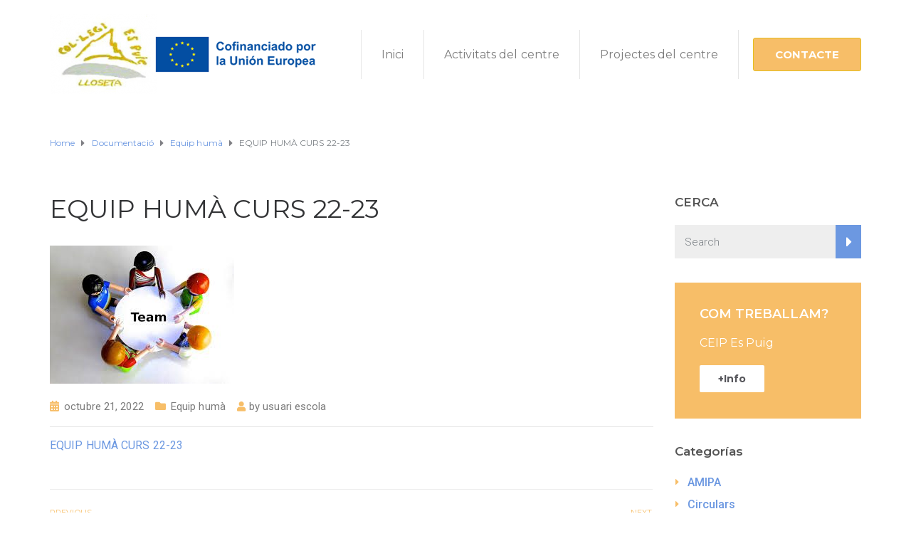

--- FILE ---
content_type: text/css
request_url: https://cpespuiglloseta.com/wp-content/themes/ed-school/style.css?ver=6.9
body_size: 34073
content:
@charset "UTF-8";
/*
Theme Name: Ed School
Theme URI: ed.aislinthemes.com
Description: Ed School – Elementary, Middle and Highschool WordPress Theme
Author: aislin
Author URI: http://themeforest.net/user/Aislin/portfolio
Tags: one-column, two-columns, three-columns, four-columns, left-sidebar, right-sidebar, custom-header, custom-colors, custom-menu, editor-style, featured-images, sticky-post, translation-ready
Version: 3.10.0
License: GNU General Public License
License URI: license.txt
Text Domain: ed-school
*/
/*------------------------------------------------------------------

Table of Contents

* Reset
* Main Menu ( Superfish + Main Menu + Sticky Header + Responsive Menu )
* Scroll Up
* Layer Slider
* WP Widgets
* Visual Composer ( Global + Accordion + Tabs )
* Ultimate VC Addons
* The Events Calendar ( Main + Calendar + Single Event + Event List + Widgets )
* Testimonials Rotator
* Body (Main)
* Media Queries

-------------------------------------------------------------------*/
/* ----------------------------- Reset ----------------------------- */
button,
input[type="submit"],
input[type="button"],
input[type="reset"], .wh-button, .wh-alt-button {
  background-color: #353535;
  border: none;
  border-radius: 2px;
  color: #fff;
  display: inline-block;
  padding: 11px 24px 10px;
  text-decoration: none;
  box-shadow: none;
  text-align: center;
}

button:hover,
button:focus,
input[type="submit"]:hover,
input[type="button"]:hover,
input[type="reset"]:hover,
input[type="submit"]:focus,
input[type="button"]:focus,
input[type="reset"]:focus, .wh-button:hover, .wh-alt-button:hover {
  background-color: #686868;
  outline: none;
}

button:active,
input[type="submit"]:active,
input[type="button"]:active,
input[type="reset"]:active, .wh-button:active, .wh-alt-button:active {
  background-color: #353535;
}

.wh-borderless {
  border: 0 !important;
}

.wh-rounded, .wh-rounded img {
  border-radius: 50%;
}

.wh-rotate-aio-icon-bg-45 .aio-icon-top {
  margin-bottom: 50px;
}
.wh-rotate-aio-icon-bg-45 .aio-icon-top .aio-icon {
  -ms-transform: rotate(-45deg) !important;
  /* IE 9 */
  -webkit-transform: rotate(-45deg) !important;
  /* Chrome, Safari, Opera */
  transform: rotate(-45deg) !important;
}
.wh-rotate-aio-icon-bg-45 .aio-icon-top .aio-icon i {
  position: absolute;
  top: 0;
  left: 26%;
  -ms-transform: rotate(45deg) !important;
  /* IE 9 */
  -webkit-transform: rotate(45deg) !important;
  /* Chrome, Safari, Opera */
  transform: rotate(45deg) !important;
}

.thumbnail {
  max-width: 100%;
}

* {
  -webkit-box-sizing: border-box;
  -moz-box-sizing: border-box;
  box-sizing: border-box;
}

article,
aside,
details,
figcaption,
figure,
footer,
header,
nav,
section,
summary {
  display: block;
}

audio,
canvas,
video {
  display: inline-block;
}

audio:not([controls]) {
  display: none;
  height: 0;
}

[hidden] {
  display: none;
}

html {
  font-size: 100%;
  overflow-y: scroll;
  -webkit-text-size-adjust: 100%;
  -ms-text-size-adjust: 100%;
}

body {
  color: #686868;
  line-height: 1.6;
  margin: 0;
  font-family: sans-serif;
  -ms-word-wrap: break-word;
  word-wrap: break-word;
  -webkit-font-smoothing: antialiased;
}

a {
  color: #282828;
  text-decoration: none;
}

a:focus {
  outline: thin dotted;
}

a:active,
a:hover {
  color: #4f4f4f;
}

a:hover {
  text-decoration: none;
}

h1, h2, h3, h4, h5, h6,
h1 a, h2 a, h3 a, h4 a, h5 a, h6 a {
  clear: both;
  line-height: 1.3;
  color: #000;
}

h1 {
  font-size: 48px;
  margin: 0 0 33px 0;
}

h2 {
  font-size: 30px;
  margin: 0 0 25px 0;
}

h3 {
  font-size: 22px;
  margin: 0 0 22px 0;
}

h4 {
  font-size: 20px;
  margin: 0 0 25px 0;
}

h5 {
  font-size: 18px;
  margin: 0 0 30px 0;
}

h6 {
  font-size: 16px;
  margin: 0 0 36px 0;
}

address {
  font-style: italic;
  margin: 0 0 24px;
}

abbr[title] {
  border-bottom: 1px dotted;
}

b,
strong {
  font-weight: bold;
}

dfn {
  font-style: italic;
}

mark {
  background: #ff0;
  color: #000;
}

p {
  margin: 0.3em 0 0.6em;
}

code,
kbd,
pre,
samp {
  font-family: monospace, serif;
  font-size: 14px;
  -webkit-hyphens: none;
  -moz-hyphens: none;
  -ms-hyphens: none;
  hyphens: none;
}

pre {
  background: #f5f5f5;
  color: #666;
  font-family: monospace;
  font-size: 14px;
  margin: 20px 0;
  overflow: auto;
  padding: 20px;
  white-space: pre;
  white-space: pre-wrap;
  word-wrap: break-word;
}

blockquote,
q {
  -webkit-hyphens: none;
  -moz-hyphens: none;
  -ms-hyphens: none;
  hyphens: none;
  quotes: none;
}

blockquote:before,
blockquote:after,
q:before,
q:after {
  content: "";
  content: none;
}

blockquote {
  font-size: 14px;
  line-height: 24px;
  margin: 30px 0;
  padding: 21px 32px;
  border-left: 6px solid #e5bf1c;
  color: #020202;
  background-color: #f2f2f2;
  font-weight: normal;
}
blockquote p {
  margin: 5px 0;
}
blockquote blockquote {
  margin-right: 0;
}
blockquote cite,
blockquote small {
  font-size: 14px;
  font-weight: normal;
  text-transform: uppercase;
}
blockquote em,
blockquote i {
  font-style: normal;
  font-weight: 300;
}
blockquote strong,
blockquote b {
  font-weight: 400;
}

small {
  font-size: smaller;
}

sub,
sup {
  font-size: 75%;
  line-height: 0;
  position: relative;
  vertical-align: baseline;
}

sup {
  top: -0.5em;
}

sub {
  bottom: -0.25em;
}

dt {
  font-weight: bold;
}

dd {
  margin: 0 0 20px;
}

menu,
ol,
ul {
  margin: 16px 0;
  padding: 0 0 0 28px;
}

ul {
  list-style-type: circle;
}

nav ul,
nav ol {
  list-style: none;
  list-style-image: none;
}

li > ul,
li > ol {
  margin: 0;
}

img {
  -ms-interpolation-mode: bicubic;
  border: 0;
  vertical-align: middle;
}

svg:not(:root) {
  overflow: hidden;
}

figure {
  margin: 0;
}

form {
  margin: 0;
}

fieldset {
  border: 1px solid #c0c0c0;
  margin: 0 2px;
  padding: 0.35em 0.625em 0.75em;
}

legend {
  border: 0;
  padding: 0;
  white-space: normal;
}

button,
input,
select,
textarea {
  font-size: 15px;
  margin: 0;
  max-width: 100%;
  vertical-align: baseline;
}

select {
  -webkit-appearance: none;
  -moz-appearance: none;
  appearance: none;
  background: #fff url(assets/img/arrow.png) right no-repeat;
}

button,
input {
  line-height: normal;
}

button,
html input[type="button"],
input[type="reset"],
input[type="submit"] {
  -webkit-appearance: button;
  cursor: pointer;
}

button[disabled],
input[disabled] {
  cursor: default;
}

input[type="checkbox"],
input[type="radio"] {
  padding: 0;
}

input[type="search"] {
  -webkit-appearance: textfield;
  padding-right: 2px;
  /* Don't cut off the webkit search cancel button */
}

input[type="search"]::-webkit-search-decoration {
  -webkit-appearance: none;
}

button::-moz-focus-inner,
input::-moz-focus-inner {
  border: 0;
  padding: 0;
}

textarea {
  overflow: auto;
  vertical-align: top;
}

table {
  border: 1px solid #dadada;
  border-collapse: collapse;
  border-spacing: 0;
  font-size: 14px;
  line-height: 2;
  margin: 0 0 20px;
  width: 100%;
}

caption,
th,
td {
  font-weight: normal;
  text-align: left;
}

caption {
  font-size: 16px;
  margin: 20px 0;
}

th, td {
  padding: 15px;
}

th {
  font-weight: bold;
  border: 1px solid #dadada;
}

td {
  border: 1px solid #dadada;
}

del {
  color: #333;
}

ins {
  text-decoration: none;
}

hr {
  display: block;
  height: 1px;
  border: 0;
  border-top: 1px solid #dadada;
  margin: 1em 0;
  padding: 0;
}

/* ----------------------------- Repeatable Patterns ----------------------------- */
.genericon:before,
.menu-toggle:after,
.featured-post:before,
.date a:before,
.entry-meta .author a:before,
.format-audio .entry-content:before,
.comments-link a:before,
.tags-links a:first-child:before,
.categories-links a:first-child:before,
.edit-link a:before,
.attachment .entry-title:before,
.attachment-meta:before,
.attachment-meta a:before,
.comment-awaiting-moderation:before,
.comment-reply-link:before,
.comment-reply-login:before,
.comment-reply-title small a:before,
.bypostauthor > .comment-body .fn:before,
.error404 .page-title:before {
  -webkit-font-smoothing: antialiased;
  display: inline-block;
  font: normal 16px/1 Genericons;
  vertical-align: text-bottom;
}

/* Clearing floats */
.clear:after,
.attachment .entry-header:after,
.site-footer .widget-area:after,
.entry-content:after,
.page-content:after,
.navigation:after,
.nav-links:after,
.gallery:after,
.comment-form-author:after,
.comment-form-email:after,
.comment-form-url:after,
.comment-body:after {
  clear: both;
}

.clear:before,
.clear:after,
.attachment .entry-header:before,
.attachment .entry-header:after,
.site-footer .widget-area:before,
.site-footer .widget-area:after,
.entry-content:before,
.entry-content:after,
.page-content:before,
.page-content:after,
.navigation:before,
.navigation:after,
.nav-links:before,
.nav-links:after,
.gallery:before,
.gallery:after,
.comment-form-author:before,
.comment-form-author:after,
.comment-form-email:before,
.comment-form-email:after,
.comment-form-url:before,
.comment-form-url:after,
.comment-body:before,
.comment-body:after {
  content: "";
  display: table;
}

/* Assistive text */
.screen-reader-text {
  clip: rect(1px, 1px, 1px, 1px);
  position: absolute !important;
}

.screen-reader-text:focus {
  background-color: #f1f1f1;
  border-radius: 3px;
  box-shadow: 0 0 2px 2px rgba(0, 0, 0, 0.6);
  clip: auto !important;
  color: #21759b;
  display: block;
  font-size: 14px;
  font-weight: bold;
  height: auto;
  line-height: normal;
  padding: 15px 23px 14px;
  position: absolute;
  left: 5px;
  top: 5px;
  text-decoration: none;
  width: auto;
  z-index: 100000;
  /* Above WP toolbar */
}

/* Form fields, general styles first. */
input,
select,
textarea {
  font-family: inherit;
  padding: 14px;
  margin-bottom: 10px;
}

input,
textarea {
  color: #141412;
}

input:focus,
textarea:focus {
  border: 2px solid #c3c0ab;
  outline: 0;
}

/* Buttons */
.post-password-required input[type="submit"] {
  padding: 10px 25px;
  vertical-align: bottom;
}

/* Placeholder text color -- selectors need to be separate to work. */
::-webkit-input-placeholder {
  color: #7B8085;
  padding-left: 0 !important;
  font-weight: 300;
}

:-moz-placeholder {
  color: #7B8085;
  padding-left: 0 !important;
  font-weight: 300;
}

::-moz-placeholder {
  color: #7B8085;
  padding-left: 0 !important;
  font-weight: 300;
}

:-ms-input-placeholder {
  color: #7B8085;
  /* padding-left: 0 !important; */
  font-weight: 300;
}

/*
 * Responsive images
 *
 * Fluid images for posts, comments, and widgets
*/
.entry-content img,
.entry-summary img,
.comment-content img,
.widget img,
.wp-caption {
  max-width: 100%;
}

/* Make sure images with WordPress-added height and width attributes are scaled correctly. */
.entry-content img,
.entry-summary img,
.comment-content img[height],
img[class*="align"],
img[class*="wp-image-"],
img[class*="attachment-"] {
  height: auto;
  max-width: 100%;
}

.thumbnail img,
img.size-full,
img.size-large,
img.wp-post-image {
  height: auto;
  max-width: 100%;
}

/* Make sure videos and embeds fit their containers. */
embed,
iframe,
object,
video {
  max-width: 100%;
}

/* Override the Twitter embed fixed width. */
.entry-content .twitter-tweet-rendered {
  max-width: 100% !important;
}

/* Images */
.alignleft {
  float: left;
}

.alignright {
  float: right;
}

.aligncenter {
  display: block;
  margin-left: auto;
  margin-right: auto;
}

img.alignleft {
  margin: 5px 20px 5px 0;
}

.wp-caption.alignleft {
  margin: 5px 10px 5px 0;
}

img.alignright {
  margin: 5px 0 5px 20px;
}

.wp-caption.alignright {
  text-align: right;
  margin: 5px 0 5px 10px;
}

img.aligncenter {
  margin: 5px auto;
}

img.alignnone {
  margin: 5px 0;
}

.wp-caption .wp-caption-text,
.entry-caption,
.gallery-caption {
  color: #220e10;
  font-style: italic;
  font-weight: 300;
  margin: 5px 0 10px;
}

img.wp-smiley,
.rsswidget img {
  border: 0;
  border-radius: 0;
  box-shadow: none;
  margin-bottom: 0;
  margin-top: 0;
  padding: 0;
}

.wp-caption.alignleft + ul,
.wp-caption.alignleft + ol {
  list-style-position: inside;
}

.alert {
  width: 100%;
  display: block;
  overflow: hidden;
}

.sticky {
  border: 1px solid #dddddd;
  padding: 30px !important;
}

#comments {
  margin-top: 40px;
}

.comment-list,
.comment-list ul.comment {
  list-style-type: none;
  padding: 0;
  margin-top: 33px;
}
.comment-list .trackback,
.comment-list .pingback,
.comment-list ul.comment .trackback,
.comment-list ul.comment .pingback {
  margin-bottom: 15px;
}
.comment-list .trackback .author-link a,
.comment-list .pingback .author-link a,
.comment-list ul.comment .trackback .author-link a,
.comment-list ul.comment .pingback .author-link a {
  font-weight: 600;
}
.comment-list .comment,
.comment-list ul.comment .comment {
  margin-bottom: 20px;
}
.comment-list .comment .avatar,
.comment-list ul.comment .comment .avatar {
  position: absolute;
  width: 66px;
}
.comment-list .comment .avatar img,
.comment-list ul.comment .comment .avatar img {
  border-radius: 50%;
}
.comment-list .comment .author-link a,
.comment-list ul.comment .comment .author-link a {
  font-weight: 600;
}
.comment-list .comment .body,
.comment-list ul.comment .comment .body {
  margin-left: 80px;
  margin-bottom: 40px;
}
.comment-list .comment .comment-meta,
.comment-list ul.comment .comment .comment-meta {
  margin-bottom: 5px;
}
.comment-list .comment .children,
.comment-list ul.comment .comment .children {
  padding-left: 20%;
  list-style-type: none;
}
.comment-list .comment .reply,
.comment-list ul.comment .comment .reply {
  float: right;
}
.comment-list .comment hr,
.comment-list ul.comment .comment hr {
  margin-top: 33px;
}

#respond {
  margin-top: 50px;
  border: 1px solid #E6E6E6;
  overflow: hidden;
  padding: 50px;
  clear: both;
  float: left;
  width: 100%;
}

#comments, #respond {
  margin-bottom: 30px;
}
#comments h3, #respond h3 {
  font-size: 24px;
  font-weight: 500;
}

#commentform {
  margin-left: -8px;
  margin-right: -8px;
}
#commentform p {
  padding: 8px;
  margin: 0;
}
#commentform .form-submit {
  padding: 0 8px;
}
#commentform .comment-form-author,
#commentform .comment-form-email,
#commentform .comment-form-url {
  width: 33.33%;
  float: left;
}
#commentform .comment-form-author input,
#commentform .comment-form-email input,
#commentform .comment-form-url input {
  width: 100%;
}

/* ----------------------------- Main Menu ----------------------------- */
/* ----------------------------- Superfish ----------------------------- */
/*** ESSENTIAL STYLES ***/
.sf-menu, .sf-menu * {
  margin: 0;
  padding: 0;
  list-style: none;
}

.sf-menu li {
  position: relative;
}

.sf-menu ul {
  position: absolute;
  display: none;
  top: 100%;
  left: 0;
  z-index: 99;
}

.sf-menu > li {
  float: left;
}

.sf-menu li:hover > ul,
.sf-menu li.sfHover > ul {
  display: block;
}

.sf-menu a {
  display: block;
  position: relative;
}

.sf-menu ul ul {
  top: 0;
  left: 100%;
}

/*** DEMO SKIN ***/
.sf-menu {
  float: left;
}

.sf-menu ul {
  box-shadow: 2px 2px 6px rgba(0, 0, 0, 0.2);
  min-width: 12em;
  /* allow long menu items to determine submenu width */
  *width: 12em;
  /* no auto sub width for IE7, see white-space comment below */
  background-color: #fff;
}

.sf-menu a {
  text-decoration: none;
  zoom: 1;
  /* IE7 */
}

.sf-menu li {
  white-space: nowrap;
  /* no need for Supersubs plugin */
  *white-space: normal;
  /* ...unless you support IE7 (let it wrap) */
  -webkit-transition: background .2s;
  transition: background .2s;
}

.sf-menu li:hover,
.sf-menu li.sfHover {
  /* only transition out, not in */
  -webkit-transition: none;
  transition: none;
}

/*** arrows (for all except IE7) **/
.sf-arrows .sf-with-ul {
  padding-right: 2.5em;
  *padding-right: 1em;
  /* no CSS arrows for IE7 (lack pseudo-elements) */
}

/* styling for both css and generated arrows */
.sf-arrows .sf-with-ul:after {
  content: '';
  position: absolute;
  top: 50%;
  right: 1em;
  margin-top: -3px;
  height: 0;
  width: 0;
  /* order of following 3 rules important for fallbacks to work */
  border: 5px solid transparent;
  border-top-color: #dFeEFF;
  /* edit this to suit design (no rgba in IE8) */
  border-top-color: rgba(255, 255, 255, 0.5);
}

.sf-arrows > li > .sf-with-ul:focus:after,
.sf-arrows > li:hover > .sf-with-ul:after,
.sf-arrows > .sfHover > .sf-with-ul:after {
  border-top-color: white;
  /* IE8 fallback colour */
}

/* styling for right-facing arrows */
.sf-arrows ul .sf-with-ul:after {
  margin-top: -5px;
  margin-right: -3px;
  border-color: transparent;
  border-left-color: #dFeEFF;
  /* edit this to suit design (no rgba in IE8) */
  border-left-color: rgba(255, 255, 255, 0.5);
}

.sf-arrows ul li > .sf-with-ul:focus:after,
.sf-arrows ul li:hover > .sf-with-ul:after,
.sf-arrows ul .sfHover > .sf-with-ul:after {
  border-left-color: white;
}

.wh-menu-vertical {
  width: 100%;
}
.wh-menu-vertical li {
  float: none;
}
.wh-menu-vertical li .label {
  float: none;
}

.sf-menu .label, .respmenu .label {
  display: inline-block;
  background: #304ffe;
  padding: 0 3px;
  margin-right: 8px;
  color: #fff;
  font-size: 11px;
  position: relative;
  letter-spacing: 1px;
  line-height: 13px;
  margin-top: 6px;
}

.sf-menu li.msm-menu-item a.wh-button,
.sf-menu li.msm-menu-item a.wh-alt-button {
  position: relative;
}

.sf-menu .wpcf7 p, .sf-menu .wpcf7 textarea {
  margin-bottom: 15px;
}
.sf-menu .wpcf7 input:not([type=submit]), .sf-menu .wpcf7 textarea {
  padding: 10px;
}
.sf-menu .wpcf7 .vc_row {
  margin-left: -15px !important;
  margin-right: -15px !important;
}
.sf-menu .wpcf7 [class^="vc_col-"] {
  padding-left: 15px;
  padding-right: 15px;
}
.sf-menu.wh-menu-main li.menu-item-has-children > a,
.sf-menu.wh-menu-main li.msm-menu-item > a {
  position: relative;
  padding-right: 15px;
}
.sf-menu.wh-menu-main li.menu-item-has-children > a:after,
.sf-menu.wh-menu-main li.msm-menu-item > a:after {
  content: "\f0dd";
  font-family: FontAwesome;
  text-align: right;
  left: 50%;
  position: absolute;
  margin-left: -5px;
  font-size: 12px;
  top: 21px;
  right: 0;
}
.sf-menu.wh-menu-main .sub-menu {
  margin-top: 15px;
  box-shadow: none;
  margin-left: 12px;
}
.sf-menu.wh-menu-main .sub-menu li {
  padding: 14px 0;
  width: 100%;
  border: 1px solid #e5e5e5;
  border-top: none;
}
.sf-menu.wh-menu-main .sub-menu li:first-child {
  border-top: 1px solid rgba(0, 0, 0, 0.2);
}
.sf-menu.wh-menu-main .sub-menu li a {
  text-align: left;
  padding: 0;
  border: none;
}
.sf-menu.wh-menu-main .sub-menu li a:after {
  content: "";
  width: 0;
  left: auto;
  right: 0;
  border: none;
}
.sf-menu.wh-menu-main .sub-menu li.menu-item-has-children {
  padding: 14px 27px 14px 0;
}
.sf-menu.wh-menu-main .sub-menu li.menu-item-has-children:after {
  content: "\f0da";
  font-family: FontAwesome;
  position: absolute;
  color: #ddd;
  left: auto;
  right: 10px;
  top: 15px;
  font-size: 16px;
}
.sf-menu.wh-menu-main .sub-menu li .sub-menu {
  top: -1px;
  margin-left: 0;
}
.sf-menu.wh-menu-main .sub-menu:before {
  content: "";
  display: block;
  height: 15px;
  position: absolute;
  top: -15px;
  width: 100%;
}
.sf-menu.wh-menu-main li > a {
  margin: 0 13px;
  padding: 23px 0 0;
  border-top: 4px solid transparent;
}
.sf-menu.wh-menu-main > li:hover > a, .sf-menu.wh-menu-main > li.sfHover > a {
  border-top: 4px solid #e6be1e;
}
.sf-menu.wh-menu-main .current-menu-item a {
  /*color: darken($mainMenuTextColor, 30%);*/
}

/* ----------------------------- Sticky Header ----------------------------- */
@keyframes sticky-header-animation {
  from {
    margin-top: -50px;
  }
  to {
    margin-top: 0;
  }
}
.is_stuck {
  z-index: 9999;
  animation-name: sticky-header-animation;
  animation-duration: .3s;
  -webkit-animation-timing-function: ease-out;
  /* Chrome, Safari, Opera */
  animation-timing-function: ease-out;
}

.sticky-bg {
  position: absolute;
  display: none;
}

.is-sticky {
  display: block;
}
.is-sticky .sticky-bar {
  z-index: 9999;
  animation-name: sticky-header-animation;
  animation-duration: .3s;
  -webkit-animation-timing-function: ease-out;
  /* Chrome, Safari, Opera */
  animation-timing-function: ease-out;
}
.is-sticky .sticky-bar .sticky-bg {
  display: block;
}

.logo-sticky {
  display: none;
  float: left;
}

.wh-sticky-header-enabled {
  z-index: 99999;
}
.wh-sticky-header-enabled:after {
  clear: both;
  content: "";
  display: block;
}

.wh-sticky-header .site-title a {
  color: #343e47;
}
.wh-sticky-header .site-description {
  color: #343e47;
}
.wh-sticky-header .wh-main-menu-bar-wrapper {
  z-index: 99999;
  background-color: #35B2B2;
  left: 0;
}
.wh-sticky-header .wh-logo-wrap {
  width: auto;
  display: none;
}
.wh-sticky-header .logo-sticky {
  display: block;
}
.wh-sticky-header .wh-logo {
  display: none;
}
.wh-sticky-header .wh-main-menu {
  float: left;
}
.wh-sticky-header .wh-padding {
  padding: 10px 20px;
}
.wh-sticky-header .sf-menu.wh-menu-main .senseiloginlogout {
  position: relative;
  right: 0;
}

/* ----------------------------- Responsive Menu ----------------------------- */
.respmenu-wrap {
  position: relative;
  width: 100%;
  margin: 0 auto;
  display: none;
  z-index: 100;
}

.respmenu-header {
  overflow: hidden;
  margin-bottom: 30px;
  border: 1px solid;
  padding: 5px;
}

.respmenu, .respmenu-submenu {
  list-style: none;
  padding: 0;
  border: 0;
  font-size: 100%;
  font: inherit;
  margin: 0;
}

.respmenu {
  border-top: 1px dotted;
  border-left: 1px dotted;
  border-right: 1px dotted;
}

.respmenu li {
  border: 0;
  margin: 0;
  cursor: pointer;
  padding-left: 25px;
  font-size: 100%;
  font: inherit;
}

.respmenu li a {
  display: block;
  text-decoration: none;
  padding: 15px;
  margin: 0;
  border-bottom: 1px dotted;
  color: #000;
  -moz-transition: color .2s;
  -webkit-transition: color .2s;
  -o-transition: width color .2s;
  transition: color .2s, padding-left 0.2s;
}

.respmenu li a:hover {
  color: blue;
  padding-left: 20px;
  opacity: 1;
}

.respmenu > li {
  padding: 0;
}

.respmenu-open, .respmenu-submenu-toggle {
  float: right;
  cursor: pointer;
}

.respmenu-submenu-toggle {
  padding: 7px;
  color: #000;
  font-size: 25px;
}

.respmenu-open hr {
  width: 40px;
  border: 2px solid;
  margin: 6px 0;
}

.respmenu-open:hover hr {
  border: 2px solid #3C3C3C;
}

.respmenu_current > a {
  background-color: #EBEBEB;
}

.respmenu {
  display: none;
  border-top: 0;
  border-left: 0;
  border-right: 0;
  margin-top: 20px;
  margin-bottom: 20px;
}
.respmenu .sub-menu {
  display: none;
  list-style: none;
}
.respmenu .label {
  padding-top: 1px;
  margin-top: 6px;
  float: left;
}

.respmenu li {
  position: relative;
  padding-left: 0;
}

.respmenu-submenu-toggle {
  color: #000;
}

.respmenu-wrap {
  padding: 0;
  display: block;
}

.respmenu-header {
  border: 0;
  padding: 0;
  margin-bottom: 0;
  position: relative;
  min-height: 50px;
}
.respmenu-header .respmenu-header-logo-link {
  display: inline-block;
  width: 50%;
}
.respmenu-header .respmenu-header-logo-link img {
  max-width: 100%;
  height: auto;
}

.respmenu-open {
  border: 0;
  color: #686868;
  position: absolute;
  right: 0;
  top: 50%;
  margin-top: -11px;
}
.respmenu-open:hover {
  color: #353535;
}

.elementor .respmenu-open hr,
.respmenu-open hr {
  width: 23px;
  border: 1px solid #686868;
  margin: 4px 0;
}

.respmenu-open:hover {
  border: 0;
}

.respmenu-open:hover hr {
  border: 1px solid #353535;
}

.respmenu li a {
  font-size: 18px;
  padding: 15px 0;
  color: #686868;
  -moz-transition: all .2s !important;
  -webkit-transition: all .2s !important;
  -o-transition: all .2s !important;
  transition: all 0.2s !important;
  border-bottom: 1px solid #e6e6e6;
}
.respmenu li a:hover {
  color: #353535;
  border-bottom: 1px solid #e6e6e6;
}

li.respmenu_current > a {
  background: inherit;
  color: #686868;
}
li.respmenu_current > a:hover {
  color: #353535;
}

li.respmenu_current .cbp-respmenu-more {
  color: #686868;
}
li.respmenu_current:hover .cbp-respmenu-more {
  color: #353535;
}

.cbp-respmenu-more {
  position: absolute;
  right: 0;
  top: 4px;
  font-size: 18px;
  margin-right: 0;
  color: #686868;
  margin-top: 5px;
}
.cbp-respmenu-more i:before {
  display: inline-block;
  transform: rotate(90deg);
}

/* ----------------------------- Scroll Up ----------------------------- */
/* Tab style */
#scrollUp {
  bottom: 0px;
  right: 30px;
  width: 70px;
  height: 70px;
  margin-bottom: -10px;
  padding: 10px 5px;
  font-family: sans-serif;
  font-size: 14px;
  line-height: 20px;
  text-align: center;
  text-decoration: none;
  text-shadow: 0 1px 0 #fff;
  color: #828282;
  background-color: #E6E6E6;
  background-image: -moz-linear-gradient(top, #EBEBEB, #DEDEDE);
  background-image: -webkit-gradient(linear, 0 0, 0 100%, from(#EBEBEB), to(#DEDEDE));
  background-image: -webkit-linear-gradient(top, #EBEBEB, #DEDEDE);
  background-image: -o-linear-gradient(top, #EBEBEB, #DEDEDE);
  background-image: linear-gradient(to bottom, #ebebeb, #dedede);
  background-repeat: repeat-x;
  -webkit-transition: margin-bottom 150ms linear;
  -moz-transition: margin-bottom 150ms linear;
  transition: margin-bottom 150ms linear;
  opacity: 0.5;
}
#scrollUp:hover {
  opacity: 1;
  margin-bottom: 0px;
}

/* ----------------------------- Parallax ----------------------------- */
.parallax-window {
  min-height: 400px;
  background: transparent;
}

/* ----------------------------- Layer Slider ----------------------------- */
.ls-bottom-nav-wrapper {
  z-index: 300;
  top: -15px;
}

/* ----------------------------- Revolution Slider ----------------------------- */
.rev_slider iframe {
  border: none !important;
}

.wpb_revslider_element {
  margin-bottom: 0;
}

/* ----------------------------- WP Widgets ----------------------------- */
.wh-sidebar ul {
  list-style-type: circle;
}
.wh-sidebar .widget-title {
  margin-bottom: 20px;
  margin-top: 0;
  font-weight: 600;
}
.wh-sidebar ul {
  list-style-type: none;
}
.wh-sidebar select {
  width: 100%;
  padding-left: 18px;
}

.tagcloud {
  float: left;
  margin-bottom: 27px;
}
.tagcloud a {
  background-color: #f77d02;
  color: #fff;
  float: left;
  margin: 0 4px 4px 0;
  padding: 9px 18px;
  line-height: 30px;
  font-size: 15px !important;
}
.tagcloud a:hover {
  color: #fff;
}

.widget .widget_title {
  font-weight: normal;
}
.widget ul {
  padding: 0 0 0 18px;
  margin: 0;
}
.widget ul li {
  position: relative;
  margin: 8px 0;
  line-height: 23px;
}
.widget ul li:before {
  color: #fe8007;
  position: absolute;
  left: -17px;
  content: "\f0da";
  font-size: 1em;
  position: absolute;
  left: -17px;
  font-family: FontAwesome;
  font-size: 14px;
}
.widget ul li a {
  transition: all 0.2s ease-in-out;
  font-weight: 500;
}
.widget ul li ul {
  padding-left: 20px;
}
.widget ul li ul.sub-menu ul {
  padding-left: 10px;
}

.wh-footer h3 {
  margin-top: 0;
}
.wh-footer .widget ul {
  list-style: none;
  padding: 0;
  margin: 0;
}
.wh-footer .widget ul li {
  font-size: 15px;
  padding: 4px 0;
  line-height: 22px;
}

.wh-sidebar .widget {
  margin-bottom: 34px;
  clear: both;
}

.widget_search form {
  display: flex;
}
.widget_search form input {
  margin-bottom: 0;
}

#today {
  background-color: #6b98e1;
  color: #fff;
}
#today:hover a {
  color: #fff;
}

#wp-calendar th,
#wp-calendar td {
  padding: 0;
  text-align: center;
}
#wp-calendar tfoot td {
  text-align: left;
}
#wp-calendar caption {
  font-size: 16px;
  margin: 0;
  padding: 3px 10px;
  background: #6b98e1;
  color: #fff;
  font-weight: 600;
}
#wp-calendar #prev {
  padding-left: 10px;
}
#wp-calendar #next {
  padding-right: 10px;
}

.widget_wysija input[type="text"] {
  width: 100%;
}

.widget_rss ul {
  padding-left: 0;
}
.widget_rss ul li {
  margin-bottom: 15px;
  line-height: 23px;
}
.widget_rss ul li:before {
  display: none;
}
.widget_rss a {
  font-weight: 600;
}
.widget_rss .rss-date {
  font-style: italic;
}
.widget_rss .rssSummary {
  margin: 7px 0;
}

.widget_recent_comments ul li {
  margin-bottom: 10px;
  line-height: 23px;
}
.widget_recent_comments ul li:before {
  display: none;
}
.widget_recent_comments a {
  font-weight: 600;
}
.widget_recent_comments .comment-author-link a {
  font-weight: normal;
  font-style: italic;
}

.widget.widget_meta ul,
.widget.widget_recent_comments ul {
  list-style: none;
  padding: 0;
}
.widget.widget_meta ul li:before,
.widget.widget_recent_comments ul li:before {
  content: '';
}

.widget_text .widget-button {
  background: transparent;
  margin: 8px 0;
  float: left;
  padding: 12px 20px;
  font-size: 13px;
  color: inherit;
  border-width: 2px;
  border-style: solid;
  border-color: inherit;
  font-weight: 600;
}
.widget_text .widget-button:hover {
  background: transparent;
  color: inherit;
  border-color: inherit;
  border-width: 2px;
  font-weight: 600;
}

.wh-footer-widgets .widget-latest-posts .widget-post-list-item {
  min-height: auto;
}
.wh-footer-widgets .widget-latest-posts .widget-post-list-item.show-image .title,
.wh-footer-widgets .widget-latest-posts .widget-post-list-item.show-image .meta-data {
  margin-left: 86px;
}
.wh-footer-widgets .widget-latest-posts .widget-post-list-item .thumbnail a {
  float: left;
  width: 70px;
  height: auto;
  position: relative;
}
.wh-footer-widgets .widget-latest-posts .widget-post-list-item .thumbnail img {
  padding-top: 3px;
}
.wh-footer-widgets .widget-latest-posts .widget-post-list-item .meta-data {
  text-transform: uppercase;
  font-size: 11px;
  margin-bottom: 9px;
}
.wh-footer-widgets .widget-latest-posts .widget-post-list-item .meta-data span {
  margin-right: 6px;
  line-height: 15px;
  float: left;
}
.wh-footer-widgets .widget-latest-posts .widget-post-list-item .title {
  font-size: inherit;
  color: inherit;
  line-height: inherit;
  margin-bottom: 6px;
}
.wh-footer-widgets .widget-latest-posts .widget-post-list-item .title a {
  color: inherit;
}

.widget-latest-posts .view-all {
  display: block;
  margin-top: 25px;
}
.widget-latest-posts .widget-post-list-item {
  display: flex;
  padding: 15px 0;
  border-bottom: 1px solid #eee;
}
.widget-latest-posts .widget-post-list-item:last-child {
  border-bottom: 0;
}
.widget-latest-posts .widget-post-list-item.show-image .data {
  margin-left: 22px;
}
.widget-latest-posts .widget-post-list-item .thumbnail {
  margin-bottom: 3px;
}
.widget-latest-posts .widget-post-list-item .thumbnail a {
  float: left;
  width: 70px;
  height: auto;
  position: relative;
}
.widget-latest-posts .widget-post-list-item .thumbnail img {
  padding-top: 3px;
}
.widget-latest-posts .widget-post-list-item .meta-data {
  font-size: 14px;
  color: #c1c1c1;
  display: inline-block;
}
.widget-latest-posts .widget-post-list-item .meta-data span {
  margin-right: 6px;
  line-height: 15px;
  float: left;
}
.widget-latest-posts .widget-post-list-item .title {
  color: #1f1f1f;
  margin-bottom: 7px;
  font-weight: 500;
}

.widget.widget-contact-info ul {
  margin-top: 5px;
  list-style-type: none;
  padding-left: 0;
}
.widget.widget-contact-info ul li {
  padding: 5px 27px;
  overflow: visible;
  font-size: 14px;
}
.widget.widget-contact-info ul li.empty {
  padding: 0;
  padding-left: 46px;
  line-height: 1em;
}
.widget.widget-contact-info ul li:before {
  content: "";
  border: none;
}
.widget.widget-contact-info ul li:after {
  content: "";
  margin: 0;
}
.widget.widget-contact-info ul li a {
  text-transform: inherit;
}
.widget.widget-contact-info ul li i {
  width: 37px;
  height: 37px;
  font-size: 15px;
  border-radius: 50%;
  position: absolute;
  left: 0;
  top: 5px;
}
.widget.widget-contact-info ul li i.fa-envelope {
  font-size: 16px;
}
.widget.widget-contact-info ul li i.fa-map-marker {
  padding-left: 2px;
}
.widget.widget-contact-info ul li i.placeholder {
  margin-right: 30px;
  border: none;
}
.widget.widget-contact-info ul li i:before {
  position: relative;
}

.widget.widget-working-hours ul {
  margin-top: 15px;
}
.widget.widget-working-hours ul li {
  border-top: 1px solid #d9d9d9;
  padding: 5px 0;
  font-size: 13px;
}
.widget.widget-working-hours ul li:after {
  content: "";
  margin: 0;
}
.widget.widget-working-hours ul li:before {
  content: "";
  border: none;
}
.widget.widget-working-hours ul li a {
  text-transform: inherit;
}
.widget.widget-working-hours ul li:first-child {
  border-top: none;
}
.widget.widget-working-hours ul li .title {
  width: 50%;
  text-align: left;
  float: left;
}
.widget.widget-working-hours ul li .hours {
  width: 50%;
  text-align: right;
  float: left;
}
.widget.widget-working-hours ul li em {
  background-color: #10AAC2;
  color: #fff;
  padding: 4px 7px;
  font-style: normal;
  font-size: 13px;
}

.wh-footer .widget.widget-working-hours ul li {
  border-top: 1px solid #586164;
}
.wh-footer .widget.widget-working-hours ul li:first-child {
  border-top: none;
}

.tl-recent-tweets ul {
  list-style: none;
  padding: 0;
  margin: 0;
}

.tl-recent-tweets ul {
  list-style: none;
  padding: 0;
}
.tl-recent-tweets ul li {
  margin-bottom: 15px;
}
.tl-recent-tweets ul li:before {
  content: '';
}
.tl-recent-tweets ul li:last-child {
  margin-bottom: 0;
}

.twitter-time {
  text-transform: uppercase;
}

.tweet-meta {
  font-size: 12px;
}
.tweet-meta i {
  font-size: 18px;
}

.tweet-text {
  margin-top: 0;
  font-size: 13px;
}

.widget-banner {
  padding: 30px 35px;
  color: #fff;
}
.widget-banner .title {
  margin-bottom: 15px;
  font-size: 18px;
  font-weight: 600;
}
.widget-banner .title .label {
  padding: 2px 5px;
  font-size: 10px;
  top: -2px;
  position: relative;
  border-radius: 2px;
}
.widget-banner .text {
  margin-bottom: 20px;
  line-height: 23px;
}
.widget-banner .link {
  display: inline-block;
  background-color: #fff;
  color: #55555a;
  font-size: 14px;
  padding: 8px 26px;
  border-radius: 2px;
  font-weight: 700;
}
.widget-banner .link:hover {
  background-color: #eee;
}

.woocommerce ul.product_list_widget li {
  padding: 0 0 17px 80px;
  margin-bottom: 19px;
  min-height: 80px;
  position: relative;
  overflow: hidden;
  vertical-align: top;
  line-height: 1.33;
}
.woocommerce ul.product_list_widget li:last-child {
  margin-bottom: 0;
  border-bottom: none;
  padding-bottom: 0;
}
.woocommerce ul.product_list_widget li a {
  display: flex;
  line-height: 23px;
  font-weight: 400;
  margin-bottom: 7px;
  display: block;
  padding: 0;
  overflow: hidden;
  text-overflow: ellipsis;
  line-height: 26px;
}
.woocommerce ul.product_list_widget li img {
  width: 70px;
  box-shadow: none;
  margin-left: 0;
  position: absolute;
  top: 0;
  left: 0;
}
.woocommerce ul.product_list_widget li .star-rating {
  margin: 0 0 5px;
}

.woocommerce .widget_price_filter .widget-title {
  margin-bottom: 30px;
}
.woocommerce .widget_price_filter hr {
  display: none;
}
.woocommerce .widget_price_filter .price_slider_amount {
  position: relative;
  padding-top: 5px;
}
.woocommerce .widget_price_filter .price_slider_amount .button {
  margin-top: 48px;
  font-size: 14px;
  color: #1f2020;
  background-color: transparent;
  border: 2px solid #dce0e1;
  padding: 10px 20px;
  font-weight: 700;
}
.woocommerce .widget_price_filter .price_slider_amount .button:hover {
  background-color: #dedede;
  color: #000;
  border: 2px solid #dedede;
}
.woocommerce .widget_price_filter .price_slider_amount .price_label {
  position: absolute;
}
.woocommerce .widget_price_filter .ui-slider .ui-slider-range {
  background-color: #e2e7eb;
}
.woocommerce .widget_price_filter .ui-slider .ui-slider-handle {
  background-color: #79848e;
  top: -5px;
}
.woocommerce .widget_price_filter .price_slider_wrapper .ui-widget-content {
  background-color: #79848e;
}
.woocommerce .widget_price_filter .ui-slider-horizontal {
  height: 6px;
}

.woocommerce-products-header__title.page-title {
  margin-bottom: 15px;
  margin-top: 0px;
}

.woocommerce-mini-cart__empty-message {
  padding: 20px;
}

.wh-sidebar .woocommerce-product-search {
  display: flex;
}
.wh-sidebar .woocommerce-product-search .search-field {
  height: 52px;
}
.wh-sidebar .woocommerce-product-search button {
  padding: 10px 15px;
}

.tribe-list-widget li.tribe-events-list-widget-events {
  padding: 0;
}
.tribe-list-widget li.tribe-events-list-widget-events h4, .tribe-list-widget li.tribe-events-list-widget-events h4 a {
  font-weight: 500;
  font-size: 16px;
  line-height: 22px;
}
.tribe-list-widget li.tribe-events-list-widget-events .tribe-event-duration {
  font-size: 14px;
}

.contact-form #recaptcha_response_field {
  height: 16px;
}

/* ----------------------------- Woocommerce ----------------------------- */
.post-type-archive.woocommerce .products {
  width: 100%;
  margin-top: 150px;
  margin-bottom: 0;
}

.woocommerce-products-header {
  margin-bottom: 70px;
}

.select2-search--dropdown {
  padding: 8px;
}

.woocommerce a.button:disabled, .woocommerce a.button.disabled, .woocommerce a.button:disabled[disabled],
.woocommerce button.button:disabled,
.woocommerce button.button.disabled,
.woocommerce button.button:disabled[disabled],
.woocommerce input.button:disabled,
.woocommerce input.button.disabled,
.woocommerce input.button:disabled[disabled],
.woocommerce #respond input#submit:disabled,
.woocommerce #respond input#submit.disabled,
.woocommerce #respond input#submit:disabled[disabled] {
  color: #fff;
}
.woocommerce .woocommerce-cart-form button {
  padding: 13px 22px !important;
}
.woocommerce #commentform {
  margin-left: 0;
  margin-right: 0;
}
.woocommerce p.stars a {
  color: #ecb202;
}
.woocommerce .star-rating span {
  color: #ecb202;
}
.woocommerce .woocommerce-review-link {
  margin-left: 15px;
}
.woocommerce #review_form #respond p {
  overflow: hidden;
  padding: 0;
  width: 100%;
}
.woocommerce #review_form #respond p.form-submit {
  padding-top: 5px;
}
.woocommerce #reviews #comments ol.commentlist li .comment-text {
  border-radius: 0;
}
.woocommerce #review_form #respond textarea,
.woocommerce #review_form #respond input {
  border: none;
}
.woocommerce ul.products li.product.product .price, .woocommerce .woocommerce-page ul.products li.product .price {
  padding: 0;
  font-size: 16px;
}
.woocommerce ul.products li.product.product .button, .woocommerce .woocommerce-page ul.products li.product .button {
  padding: 11px 16px;
  margin-top: 5px;
}
.woocommerce ul.products li.product h2, .woocommerce ul.products li.product h3, .woocommerce ul.products li.product .woocommerce-loop-product__title {
  font-size: 22px;
  line-height: 26px;
  padding: 0;
  margin-top: 20px;
  margin-bottom: 7px;
}
.woocommerce ul.products li.product .price {
  font-size: 18px;
  color: #171717;
}
.woocommerce ul.products li.product .price del {
  float: left;
  margin-right: 9px;
  font-size: 15px;
}
.woocommerce ul.products li.product .price ins {
  font-weight: normal;
}
.woocommerce ul.products li.product .star-rating {
  float: right;
  margin-bottom: 4px;
  margin-top: 4px;
}
.woocommerce ul.products li.product .star-rating span {
  color: #ecb202;
}
.woocommerce ul.products li.product .onsale {
  top: 25px;
  right: 25px;
}
.woocommerce ul.products li.product .added_to_cart {
  padding-left: 30px;
  display: none;
}
.woocommerce div.product .product_title, .woocommerce div.product .comment-reply-title {
  margin-bottom: 0;
}
.woocommerce div.product .product_title {
  font-size: 28px;
  font-weight: 700;
  margin-bottom: 11px;
}
.woocommerce div.product .product_meta {
  text-transform: capitalize;
  color: #000;
  font-size: 16px;
  margin-top: 30px;
  display: grid;
  position: relative;
  padding-top: 25px;
}
.woocommerce div.product .product_meta:before {
  content: "";
  width: 60px;
  border-top: 1px solid;
  position: absolute;
}
.woocommerce div.product .product_meta a {
  text-transform: none;
  color: #6c98e1;
}
.woocommerce div.product .woocommerce-product-rating {
  margin-bottom: 6px;
}
.woocommerce div.product .woocommerce-noreviews {
  margin-bottom: 25px;
}
.woocommerce div.product p.price {
  color: #6c98e1;
  font-size: 28px;
  margin-top: 8px;
  margin-top: 10px;
}
.woocommerce div.product p.price ins {
  font-weight: normal;
}
.woocommerce div.product span.price {
  color: #6c98e1;
  font-size: 1.65em;
}
.woocommerce div.product span.price ins {
  font-weight: normal;
}
.woocommerce div.product .quantity .qty {
  height: 51px;
  width: 86px;
  padding: 10px;
  margin-bottom: 0;
}
.woocommerce div.product form.cart, .woocommerce div.product p.cart {
  margin-bottom: 0;
}
.woocommerce div.product form.cart .group_table, .woocommerce div.product p.cart .group_table {
  border-bottom: 0;
  background: #f0f0f06b;
  padding: 10px;
  border-collapse: initial;
  margin-bottom: 35px;
}
.woocommerce div.product form.cart .group_table .qty, .woocommerce div.product p.cart .group_table .qty {
  margin: 0;
}
.woocommerce div.product form.cart .group_table th, .woocommerce div.product form.cart .group_table td, .woocommerce div.product p.cart .group_table th, .woocommerce div.product p.cart .group_table td {
  padding: 2px;
}
.woocommerce div.product form.cart .group_table td.woocommerce-grouped-product-list-item__label,
.woocommerce div.product form.cart .group_table td.woocommerce-grouped-product-list-item__price, .woocommerce div.product p.cart .group_table td.woocommerce-grouped-product-list-item__label,
.woocommerce div.product p.cart .group_table td.woocommerce-grouped-product-list-item__price {
  padding-top: 13px;
}
.woocommerce div.product form.cart .group_table del .woocommerce-Price-amount, .woocommerce div.product p.cart .group_table del .woocommerce-Price-amount {
  color: #9c9c9c;
  font-weight: normal;
}
.woocommerce div.product form.cart .group_table .woocommerce-Price-amount, .woocommerce div.product p.cart .group_table .woocommerce-Price-amount {
  font-weight: 700;
  color: #6c98e1;
}
.woocommerce div.product form.cart .button {
  padding: 16px 22px;
}
.woocommerce div.product .share-this {
  margin-top: 0;
}
.woocommerce div.product .woocommerce-tabs ul.tabs {
  padding-left: 0;
  margin-bottom: 0;
}
.woocommerce div.product .woocommerce-tabs ul.tabs:before {
  border-bottom: none;
}
.woocommerce div.product .woocommerce-tabs ul.tabs li {
  border-radius: 0;
  background: #f0f0f0;
  border-color: #fff;
  padding: 0 23px;
}
.woocommerce div.product .woocommerce-tabs ul.tabs li:before, .woocommerce div.product .woocommerce-tabs ul.tabs li:after {
  border-width: 0;
  box-shadow: none;
  position: relative;
  -webkit-border-bottom-right-radius: 0;
  -moz-border-bottom-right-radius: 0;
  border-bottom-right-radius: 0;
}
.woocommerce div.product .woocommerce-tabs ul.tabs li.active {
  background: #f0f0f0;
  border-bottom-color: #f0f0f0;
}
.woocommerce div.product .woocommerce-tabs ul.tabs li a {
  font-weight: normal;
  padding: 15px 0;
}
.woocommerce div.product .woocommerce-tabs .panel {
  background: #f0f0f0;
  padding: 40px;
  margin-bottom: 70px;
}
.woocommerce div.product .woocommerce-tabs .panel h2 {
  font-size: 22px;
  margin-bottom: 8px;
}
.woocommerce div.product .woocommerce-tabs .panel #comments {
  margin-top: 0;
}
.woocommerce div.product .woocommerce-tabs .panel #reply-title {
  margin-top: 19px;
}
.woocommerce div.product .woocommerce-tabs .panel #commentform {
  margin-top: 0;
}
.woocommerce div.product div.images, .woocommerce div.product div.summary {
  margin-bottom: 5em;
}
.woocommerce table.shop_table {
  border: 0;
  border-collapse: collapse;
}
.woocommerce table.shop_table th, .woocommerce table.shop_table td {
  padding: 9px 20px;
  border: none;
}
.woocommerce table.shop_table tr {
  border: 1px solid #c8c8c8;
}
.woocommerce table.shop_table .product-name a {
  color: #414b4f;
  font-weight: 500;
}
.woocommerce table.shop_table .product-name a:hover {
  color: #2ABFD4;
}
.woocommerce table.cart td.actions {
  padding: 20px;
}
.woocommerce table.cart td.actions .input-text {
  width: 170px;
  height: 45px;
  margin-right: 7px !important;
  padding: 6px 15px 5px !important;
}
.woocommerce form .form-row ::-webkit-input-placeholder {
  padding-left: 5px;
}
.woocommerce form .form-row :-moz-placeholder {
  padding-left: 5px;
}
.woocommerce form .form-row :-ms-input-placeholder {
  padding-left: 5px;
}
.woocommerce form .form-row textarea::-webkit-input-placeholder {
  padding-top: 5px;
}
.woocommerce form .form-row textarea:-moz-placeholder {
  padding-top: 5px;
}
.woocommerce form .form-row textarea:-ms-input-placeholder {
  padding-top: 5px;
}
.woocommerce #review_form #respond {
  width: 100%;
}
.woocommerce #review_form #respond textarea {
  margin-bottom: 0;
}
.woocommerce #review_form #respond input, .woocommerce #review_form #respond textarea {
  background-color: #fff;
}
.woocommerce #order_review_heading {
  margin-top: 40px;
  font-size: 22px;
}
.woocommerce .product-total,
.woocommerce .cart-subtotal td,
.woocommerce .order-total td {
  text-align: right;
}
.woocommerce .select2-container--default .select2-selection--single {
  height: 52px;
  border-radius: 0;
  border-color: #eee;
  background-color: #eee;
}
.woocommerce .select2-container--default .select2-selection--single .select2-selection__rendered {
  line-height: 52px;
  padding-left: 14px;
}
.woocommerce .select2-container--default .select2-selection--single .select2-selection__arrow {
  height: 52px;
}
.woocommerce .select2-container--default .select2-selection--single .select2-selection__arrow b {
  margin-left: -8px;
}
.woocommerce span.onsale {
  padding: 8px;
  font-weight: bold;
  top: 25px;
  left: 25px;
  width: 60px;
  height: 60px;
}
.woocommerce .woocommerce-breadcrumb {
  display: none;
}
.woocommerce .panel.entry-content.wc-tab h2 {
  margin-top: 0;
}
.woocommerce .shipping-calculator-button {
  color: #414b4f;
  font-weight: 500;
}
.woocommerce .woocommerce-ordering select {
  background-color: #fff;
  border: 1px solid #E0DEDE;
  padding-left: 9px;
  width: 238px;
  font-family: inherit;
  margin-top: -13px;
}
.woocommerce a.remove {
  color: #9c9c9c !important;
  margin: 0 auto;
}
.woocommerce a.remove:hover {
  color: #fff !important;
  background: #ededed;
}

.woocommerce-cart .cart-collaterals .cart_totals h2 {
  font-size: 22px;
  margin-bottom: 11px;
}
.woocommerce-cart .cart-collaterals .cart_totals table {
  border: 1px solid #c8c8c8;
  border-radius: 0;
}
.woocommerce-cart .cart-collaterals .cart_totals table th, .woocommerce-cart .cart-collaterals .cart_totals table td {
  padding: 9px 20px;
}
.woocommerce-cart table.cart .input-text {
  background-color: #fff;
}
.woocommerce-cart table.cart .quantity .input-text {
  width: 80px;
  border: 1px solid #c8c8c8;
}

.woocommerce-billing-fields h3,
.woocommerce-shipping-fields h3 {
  font-size: 22px;
  margin-top: 20px;
  margin-bottom: 10px;
}

#add_payment_method #payment ul.payment_methods, .woocommerce-cart #payment ul.payment_methods, .woocommerce-checkout #payment ul.payment_methods,
#add_payment_method #payment div.form-row, .woocommerce-cart #payment div.form-row, .woocommerce-checkout #payment div.form-row {
  padding: 20px;
}

#add_payment_method table.cart img, .woocommerce-cart table.cart img, .woocommerce-checkout table.cart img {
  width: 70px;
}

.shop_table .product-subtotal {
  text-align: right;
}
.shop_table .product-thumbnail {
  width: 80px;
  padding: 10px 0 !important;
}

.woocommerce-error, .woocommerce-info, .woocommerce-message {
  padding: 23px 130px 23px 52px !important;
}
.woocommerce-error:before, .woocommerce-info:before, .woocommerce-message:before {
  top: 24px;
}
.woocommerce-error .button, .woocommerce-info .button, .woocommerce-message .button {
  position: absolute !important;
  right: 20px;
  top: 20px;
  padding: 6px 10px !important;
}

.woocommerce-products-header__title.page-title {
  margin-top: 0;
  color: #000;
}

.woocommerce nav.woocommerce-pagination ul li a,
.woocommerce nav.woocommerce-pagination ul li span {
  padding: 13px 15px;
}

.woocommerce-product-details__short-description {
  margin-bottom: 30px;
}

.woocommerce table.shop_attributes td p {
  padding: 8px;
}

.woocommerce table.shop_attributes {
  border: 1px solid #d3d6d8;
}
.woocommerce table.shop_attributes th, .woocommerce table.shop_attributes td {
  border: 1px solid #d3d6d8;
}

.woocommerce div.product form.cart .variations {
  margin-bottom: 34px;
}
.woocommerce div.product form.cart .variations select {
  margin-bottom: 0;
  padding-left: 10px;
}
.woocommerce div.product form.cart .variations td, .woocommerce div.product form.cart .variations th {
  padding: 5px;
}
.woocommerce div.product form.cart .variations td.label {
  vertical-align: middle;
  width: 70px;
  font-weight: normal;
  text-transform: capitalize;
}
.woocommerce div.product form.cart .variations label {
  font-weight: normal;
}

#add_payment_method #payment,
.woocommerce-cart #payment, .woocommerce-checkout #payment {
  background-color: #f7f6f7;
}

#add_payment_method #payment div.payment_box,
.woocommerce-cart #payment div.payment_box,
.woocommerce-checkout #payment div.payment_box {
  background-color: #edebed;
}
#add_payment_method #payment div.payment_box:before,
.woocommerce-cart #payment div.payment_box:before,
.woocommerce-checkout #payment div.payment_box:before {
  border-bottom-color: #edebed;
}

.woocommerce ul.order_details {
  padding-left: 0;
  margin-top: 30px;
}

.woocommerce .woocommerce-customer-details address {
  padding: 20px;
  border-radius: 0;
}

.woocommerce-account .woocommerce-MyAccount-navigation {
  background-color: #f0f4f7;
  overflow: hidden;
  margin-bottom: 25px;
}
.woocommerce-account .woocommerce-MyAccount-navigation ul {
  margin: 25px 0;
}

.woocommerce-MyAccount-content h3,
.woocommerce-account .addresses .title h3 {
  margin-top: 0;
  margin-bottom: 5px;
  width: 100%;
}
.woocommerce-MyAccount-content .edit,
.woocommerce-account .addresses .title .edit {
  float: left;
  margin-bottom: 15px;
}

.woocommerce-MyAccount-content button.button {
  margin-top: 15px;
}

.woocommerce-Addresses {
  margin-top: 25px;
}

.woocommerce-Address {
  border: 1px solid #e5e7e8;
  padding: 20px;
}

.woocommerce .woocommerce-form-login .woocommerce-form-login__rememberme {
  margin-top: 9px;
}

.woocommerce-LostPassword.ost_password {
  margin-top: 15px;
  margin-left: 2px;
}

.woocommerce form.checkout_coupon,
.woocommerce form.login,
.woocommerce form.register {
  border-radius: 0;
}

.woocommerce #respond input#submit.alt.disabled,
.woocommerce #respond input#submit.alt.disabled:hover,
.woocommerce #respond input#submit.alt:disabled,
.woocommerce #respond input#submit.alt:disabled:hover,
.woocommerce #respond input#submit.alt:disabled[disabled],
.woocommerce #respond input#submit.alt:disabled[disabled]:hover,
.woocommerce a.button.alt.disabled, .woocommerce a.button.alt.disabled:hover,
.woocommerce a.button.alt:disabled, .woocommerce a.button.alt:disabled:hover,
.woocommerce a.button.alt:disabled[disabled], .woocommerce a.button.alt:disabled[disabled]:hover,
.woocommerce button.button.alt.disabled, .woocommerce button.button.alt.disabled:hover,
.woocommerce button.button.alt:disabled, .woocommerce button.button.alt:disabled:hover,
.woocommerce button.button.alt:disabled[disabled], .woocommerce button.button.alt:disabled[disabled]:hover,
.woocommerce input.button.alt.disabled, .woocommerce input.button.alt.disabled:hover,
.woocommerce input.button.alt:disabled, .woocommerce input.button.alt:disabled:hover,
.woocommerce input.button.alt:disabled[disabled],
.woocommerce input.button.alt:disabled[disabled]:hover {
  background-color: #262425;
  border-color: #262425;
}

.woocommerce-variation-price {
  margin-bottom: 25px;
}

.woocommerce table.my_account_orders td, .woocommerce table.my_account_orders th {
  padding: 10px;
}
.woocommerce table.my_account_orders .button {
  color: inherit;
  background: #0000;
  border: 0;
  padding: 0;
  font-size: 14px;
}
.woocommerce table.my_account_orders .button:hover {
  border: 0;
}

/* ----------------------------- Timetable ----------------------------- */
.single-events h2.event-title {
  margin-top: 0;
}

.tt_tabs_navigation li a {
  font-family: inherit;
}

.tt_event_theme_page p {
  font-family: inherit;
}

.tt_items_list .value,
.tt_timetable th, .tt_timetable td,
.tt_responsive .tt_timetable.small .box_header,
.tt_responsive .tt_timetable.small .tt_items_list a, .tt_responsive .tt_timetable.small .tt_items_list span {
  font-family: inherit !important;
  color: #666 !important;
}

/* ----------------------------- Visual Composer ----------------------------- */
.vc_custom_heading {
  margin-top: 0;
}

.vc_row,
.header-mobile .vc_row {
  margin-left: 0;
  margin-right: 0;
}

.wh-header > .vc_section {
  margin: 0;
  padding: 0;
}

.cbp-container .vc_row {
  margin-left: -15px;
  margin-right: -15px;
}

.vc_grid-container .vc_row {
  margin-left: 0 !important;
  margin-right: 0 !important;
}
.vc_grid-container .vc_row .vc_gitem-post-data-source-post_date {
  text-transform: uppercase;
}

.vc_row p {
  margin: 0 0 10px;
}

.wpb_single_image .vc_single_image-wrapper {
  max-width: 100%;
}

.vc_separator-has-text h4 {
  margin: 0 auto \9;
}

.wh-vc-separator {
  position: relative;
}
.wh-vc-separator::before {
  content: "";
  left: 50%;
  top: -3px;
  position: absolute;
  margin-left: -15px;
  width: 44px;
  height: 4px;
  background-color: #ff7264;
}

.vc_grid-pagination .vc_grid-pagination-list.vc_grid-pagination_square > li > a,
.vc_grid-pagination .vc_grid-pagination-list.vc_grid-pagination_square > li > span,
.vc_grid-pagination .vc_grid-pagination-list.vc_grid-pagination_square_dark > li > a,
.vc_grid-pagination .vc_grid-pagination-list.vc_grid-pagination_square_dark > li > span,
.vc_grid-pagination .vc_grid-pagination-list.vc_grid-pagination_square_light > li > a,
.vc_grid-pagination .vc_grid-pagination-list.vc_grid-pagination_square_light > li > span {
  padding: 15px 20px;
  font-size: 14px;
}

.vc_grid-filter {
  margin-bottom: 40px;
}

.vc_grid-filter.vc_grid-filter-size-md .vc_grid-filter-item {
  padding: 15px 30px;
}

.vc_grid .vc_gitem-link {
  border-bottom: 2px solid;
}

.wh-project-icons .vc_icon_element.vc_icon_element-outer .vc_icon_element-inner {
  width: 3em !important;
  height: 3em !important;
}

a.vc_gitem-link {
  color: transparent;
}
a.vc_gitem-link:hover {
  color: transparent;
}

.wpb_accordion {
  border-bottom: 1px solid #dfdfdf;
}

.wpb_accordion .wpb_accordion_wrapper .ui-icon {
  margin-right: 17px;
}

.wpb_content_element .wpb_accordion_wrapper .wpb_accordion_header {
  background-color: transparent;
  padding: 10px;
  border-bottom: 1px solid #dfdfdf;
  margin: 0;
}

.wpb_accordion .wpb_accordion_wrapper .wpb_accordion_header a {
  font-size: 16px;
  margin: 0;
  font-weight: 600;
}

.wpb_content_element .wpb_accordion_wrapper .wpb_accordion_content {
  background-color: transparent;
  padding: 24px;
  padding-top: 10px;
  border-bottom: 1px solid #dfdfdf;
}

.wpb_accordion .wpb_accordion_wrapper .ui-state-default .ui-icon, .wpb_accordion .wpb_accordion_wrapper .ui-state-active .ui-icon {
  top: 50%;
  margin-top: -8px;
  background-image: none;
}

/* New Accordion */
.vc_tta.vc_general .vc_tta-panel-title > a {
  font-size: 15px;
  font-weight: normal;
  line-height: 20px;
  font-weight: bold;
  text-transform: uppercase;
}

.vc_tta.vc_tta-accordion .vc_tta-controls-icon-position-left.vc_tta-panel-title > a:before {
  content: "";
  border: 2px solid #bcbcbc;
  width: 18px;
  height: 18px;
  position: absolute;
  border-radius: 50%;
  left: 7px;
  top: 13px;
}

.vc_tta .vc_tta-controls-icon.vc_tta-controls-icon-plus::after,
.vc_tta .vc_tta-controls-icon.vc_tta-controls-icon-plus::before {
  border-color: #bcbcbc !important;
}

.vc_tta .vc_tta-controls-icon {
  width: 8px !important;
  height: 8px !important;
}

.vc_tta.vc_tta-accordion .vc_tta-controls-icon-position-left .vc_tta-controls-icon {
  left: 14px !important;
  right: auto !important;
  top: 24px !important;
}

.vc_tta.vc_general .vc_tta-panel.vc_active, .vc_tta.vc_general .vc_tta-panel.vc_active .vc_tta-panel-body,
.vc_tta-color-grey.vc_tta-style-classic .vc_tta-panel .vc_tta-panel-heading,
.vc_tta-color-white.vc_tta-style-classic .vc_tta-panel .vc_tta-panel-heading {
  border-left: 0 !important;
  border-right: 0 !important;
}

.vc_tta.vc_general .vc_tta-panel-body {
  padding-bottom: 17px !important;
}

.wpb_content_element .wpb_tabs_nav li:first-child {
  border-left: none;
}

.wpb_content_element .wpb_tabs_nav li:first-child a {
  padding-left: 0;
}

.wpb_content_element .wpb_tabs_nav li {
  border-left: 1px solid #dfdfdf;
  background-color: transparent;
}

.wpb_content_element .wpb_tour_tabs_wrapper .wpb_tab {
  padding: 20px 20px 20px 0;
}

.wpb_content_element .wpb_tabs_nav li.ui-tabs-active, .wpb_content_element .wpb_tabs_nav li:hover {
  background-color: transparent;
}

.wpb_content_element.wpb_tabs .wpb_tour_tabs_wrapper .wpb_tab {
  background-color: transparent;
  border: 0;
}

.wpb_content_element .wpb_tour_tabs_wrapper .wpb_tabs_nav a {
  padding: 10px 20px;
  font-family: Playfair Display;
  font-weight: bold;
  font-size: 20px;
}

.vc_progress_bar .vc_single_bar {
  -webkit-box-shadow: none;
  box-shadow: none;
}

.course-category-widget {
  float: left;
  width: 100%;
  height: 420px;
  overflow: hidden;
  background: #ff6a6f;
  position: relative;
}
.course-category-widget .img-bg-wrap {
  position: absolute;
  top: 0;
  bottom: 0;
  left: 0;
  right: 0;
  background: transparent;
}
.course-category-widget .img-bg-wrap .img-bg {
  position: absolute;
  top: 0;
  width: 100%;
  left: 0;
  opacity: 1;
  transition: all .3s ease;
}
.course-category-widget .icon-wrap {
  float: left;
  width: 100%;
  font-size: 80px;
  color: #fff;
  font-weight: bold;
  text-align: center;
  position: relative;
  z-index: 1;
  margin-top: 55px;
  margin-bottom: 15px;
}
.course-category-widget .top-link {
  float: left;
  width: 100%;
  text-align: center;
}
.course-category-widget .top-link span {
  position: relative;
  background: #ff6a6f;
  padding: 10px 20px;
  font-size: 12px;
  color: #f5f5f5;
  z-index: 1;
  font-weight: bold;
  line-height: 34px;
}
.course-category-widget .title {
  float: left;
  width: 100%;
  position: relative;
  z-index: 1;
  color: #fff;
  margin-top: 20px;
  margin-bottom: 17px;
  font-size: 24px;
  text-align: center;
}
.course-category-widget p, .course-category-widget .text, .course-category-widget .text a {
  float: left;
  width: 100%;
  position: relative;
  z-index: 1;
  color: #fff;
  font-size: 14px;
  text-align: center;
  line-height: 1.4;
  font-weight: 500;
}
.course-category-widget:hover .img-bg-wrap .img-bg {
  width: 110%;
  left: -5%;
}

div.pp_default .pp_nav .pp_pause, div.pp_default .pp_nav .pp_play {
  background: url("assets/img/pretty-photo-sprite.png") -51px 1px no-repeat !important;
}

div.pp_default .pp_top .pp_left {
  background: url("assets/img/pretty-photo-sprite.png") -78px -93px no-repeat !important;
}

div.pp_default .pp_top .pp_middle {
  background: url("assets/img/pretty-photo-sprite-x.jpg") top left repeat-x !important;
}

div.pp_default .pp_top .pp_right {
  background: url("assets/img/pretty-photo-sprite.png") -112px -93px no-repeat !important;
}

div.pp_default .pp_content_container .pp_left {
  background: url("assets/img/pretty-photo-sprite-y.png") -7px 0 repeat-y !important;
  padding-left: 13px;
}

div.pp_default .pp_content_container .pp_right {
  background: url("assets/img/pretty-photo-sprite-y.png") top right repeat-y !important;
  padding-right: 13px;
}

div.pp_default .pp_content {
  background-color: #000 !important;
}

div.pp_default .pp_next:hover {
  background: url("assets/img/pretty-photo-right.png") center right no-repeat !important;
  cursor: pointer;
}

div.pp_default .pp_previous:hover {
  background: url("assets/img/pretty-photo-left.png") center left no-repeat !important;
  cursor: pointer;
}

div.pp_default .pp_expand {
  background: url("assets/img/pretty-photo-sprite.png") 0 -29px no-repeat !important;
  cursor: pointer;
  width: 28px;
  height: 28px;
}

div.pp_default .pp_expand:hover {
  background: url("assets/img/pretty-photo-sprite.png") 0 -56px no-repeat !important;
  cursor: pointer;
}

div.pp_default .pp_contract {
  background: url("assets/img/pretty-photo-sprite.png") 0 -84px no-repeat !important;
  cursor: pointer;
  width: 28px;
  height: 28px;
}

div.pp_default .pp_contract:hover {
  background: url("assets/img/pretty-photo-sprite.png") 0 -113px no-repeat !important;
  cursor: pointer;
}

div.pp_default .pp_close {
  width: 30px;
  height: 30px;
  background: url("assets/img/pretty-photo-sprite.png") 2px 1px no-repeat !important;
  cursor: pointer;
}

div.pp_default .pp_gallery ul li a:hover, div.pp_default .pp_gallery ul li.selected a {
  border-color: #fff;
}

div.pp_default .pp_nav .pp_pause, div.pp_default .pp_nav .pp_play {
  background: url("assets/img/pretty-photo-sprite.png") -51px 1px no-repeat !important;
  height: 30px;
  width: 30px;
}

div.pp_default a.pp_arrow_next {
  background: url("assets/img/pretty-photo-sprite.png") -82px -3px no-repeat !important;
  height: 20px;
  margin: 4px 0 0;
  width: 20px;
  left: 52px;
}

div.pp_default a.pp_arrow_previous {
  background: url("assets/img/pretty-photo-sprite.png") -31px -3px no-repeat !important;
  height: 20px;
  margin: 4px 0 0;
  width: 20px;
}

div.pp_default .pp_bottom .pp_left {
  background: url("assets/img/pretty-photo-sprite.png") -78px -127px no-repeat !important;
}

div.pp_default .pp_bottom .pp_middle {
  background: url("assets/img/pretty-photo-sprite-x.jpg") bottom left repeat-x !important;
}

div.pp_default .pp_bottom .pp_right {
  background: url("assets/img/pretty-photo-sprite.png") -112px -127px no-repeat !important;
}

div.pp_default .pp_description {
  margin-top: 11px !important;
}

div.pp_default .pp_content_container .pp_details {
  margin-top: 13px !important;
}

.wpb_gmaps_widget .wpb_wrapper {
  padding: 0;
}

/* ----------------------------- Elementor ----------------------------- */
.hoverable .elementor-column-wrap,
.hoverable .elementor-button {
  -webkit-transform: translateZ(0);
  transform: translateZ(0);
  -webkit-backface-visibility: hidden;
  backface-visibility: hidden;
  -moz-osx-font-smoothing: grayscale;
  position: relative;
  -webkit-transition-property: color;
  transition-property: color;
  -webkit-transition-duration: 0.3s;
  transition-duration: 0.3s;
  position: relative;
}

.hoverable .elementor-column-wrap:before,
.hoverable .elementor-button:before {
  content: "";
  position: absolute;
  top: 0;
  bottom: 0;
  left: 0;
  right: 0;
  background: #00000036;
  -webkit-transform: scaleX(0);
  transform: scaleX(0);
  -webkit-transform-origin: 50%;
  transform-origin: 50%;
  -webkit-transition-property: transform;
  transition-property: transform;
  -webkit-transition-duration: 0.3s;
  transition-duration: 0.3s;
  -webkit-transition-timing-function: ease-out;
  transition-timing-function: ease-out;
  opacity: .3;
}

.hoverable .elementor-column-wrap:hover *,
.hoverable .elementor-button:hover * {
  z-index: 2;
}

.hoverable .elementor-column-wrap:hover:before,
.hoverable .elementor-button:hover:before {
  z-index: 0;
  -webkit-transform: scaleX(1);
  transform: scaleX(1);
}

.msm-menu-item .elementor-row {
  margin: 0 !important;
}
.msm-menu-item .elementor-button {
  display: inline-block;
}

.header-mobile .elementor-inner {
  padding: 0 20px;
}

.elementor-heading-title a {
  color: inherit !important;
  font-size: inherit !important;
}

.elementor-image-gallery .gallery-item {
  margin: 0 !important;
}

.elementor-widget-tabs .elementor-tab-content {
  padding: 20px 30px;
}

.elementor a:not(.wh-button):not(.elementor-social-icon) {
  font-size: inherit;
}

.elementor-page .wh-content .one.whole.wh-padding {
  padding-left: 0;
  padding-right: 0;
}
.elementor-page .wh-content .one.whole.wh-padding .elementor-image-gallery .gallery {
  padding-left: 20px;
}

.elementor-element .gallery-item img {
  border: 0 !important;
}

.elementor-icon-box-title {
  margin-top: 0;
}

.elementor-widget-scp_contact_form_7 input, .elementor-widget-scp_contact_form_7 select, .elementor-widget-scp_contact_form_7 textarea {
  margin: 0;
}

.elementor-section.elementor-section-boxed > .elementor-container {
  max-width: 1210px;
  padding-left: 20px;
  padding-right: 20px;
}

.elementor-section.elementor-section-boxed:not(.elementor-section-stretched) > .elementor-container {
  padding-left: 0;
  padding-right: 0;
}

.elementor-section.elementor-section-boxed.elementor-inner-section > .elementor-container {
  width: 100%;
  padding: 0;
}

.elementor-section-boxed .elementor-column-gap-default .elementor-row {
  width: calc(100% + 20px);
  margin-left: -10px;
  margin-right: -10px;
}
.elementor-section-boxed .elementor-column-gap-narrow .elementor-row {
  width: calc(100% + 10px);
  margin-left: -5px;
  margin-right: -5px;
}
.elementor-section-boxed .elementor-column-gap-extended .elementor-row {
  width: calc(100% + 30px);
  margin-left: -15px;
  margin-right: -15px;
}
.elementor-section-boxed .elementor-column-gap-wide .elementor-row {
  width: calc(100% + 40px);
  margin-left: -20px;
  margin-right: -20px;
}
.elementor-section-boxed .elementor-column-gap-wider {
  padding-left: 30px !important;
  padding-right: 30px !important;
}
.elementor-section-boxed .elementor-column-gap-wider .elementor-row {
  width: calc(100% + 60px);
  margin-left: -30px;
  margin-right: -30px;
}

.elementor-widget-button.arrow-right a {
  width: 100%;
  text-align: left;
}
.elementor-widget-button.arrow-right a i {
  font-size: 1.5em;
  margin-top: -0.07em;
}

/* ----------------------------- The Events Calendar ----------------------------- */
#tribe-events-bar {
  margin-top: 7px;
}

#tribe-events-content a {
  line-height: 20px;
}

#tribe-events-content.tribe-events-list {
  padding: 2px 0;
}

#tribe-events-content table.tribe-events-calendar {
  margin: 12px 0 39px;
}

.tribe-events-event-meta.vcard {
  font-weight: normal;
  font-style: normal;
}

#tribe-events-footer .tribe-events-sub-nav .tribe-events-nav-previous,
#tribe-events-footer .tribe-events-sub-nav .tribe-events-nav-next {
  text-transform: uppercase;
}

input[name*=tribe-bar-]::-webkit-input-placeholder {
  font-style: normal;
  color: #999;
}

input[name*=tribe-bar-]:-moz-placeholder {
  font-style: normal;
  color: #999;
}

.placeholder {
  font-style: normal;
  color: #999;
}

#tribe-bar-form label {
  color: #444;
}

.tribe-events-list .tribe-events-event-cost span {
  font-weight: normal;
}

#tribe-events .tribe-events-button,
#tribe-events .tribe-events-button:hover,
#tribe_events_filters_wrapper input[type=submit],
.tribe-events-button,
.tribe-events-button.tribe-active:hover,
.tribe-events-button.tribe-inactive,
.tribe-events-button:hover,
.tribe-events-calendar td.tribe-events-present div[id*=tribe-events-daynum-],
.tribe-events-calendar td.tribe-events-present div[id*=tribe-events-daynum-] > a {
  background-color: #717171;
}

.events-archive.events-gridview #tribe-events-content table .type-tribe_events {
  padding: 16px 8px;
}

.tribe-events-list .time-details {
  margin: 10px 0 4px;
}

.tribe-events-day .tribe-events-day-time-slot .type-tribe_events {
  margin-left: 0;
}

.tribe-events-event-meta address.tribe-events-address, .tribe-events-list .tribe-events-venue-details {
  font-style: normal;
}

#tribe-events .tribe-events-content p, .tribe-events-after-html p, .tribe-events-before-html p {
  line-height: 25px;
}

.tribe-events-list .tribe-events-event-image {
  margin-top: 4px;
}

.tribe-events-list .tribe-events-ical {
  margin-bottom: 30px;
}

h2.tribe-events-page-title,
.tribe-events-list .type-tribe_events h2 a,
.tribe-events-list h2.tribe-events-page-title {
  font-size: 30px;
  font-weight: 600;
  margin-top: 35px;
}

.tribe-events-meta-group .tribe-events-single-section-title {
  margin-bottom: 21px;
}

.single-tribe_events .tribe-events-cal-links {
  margin-bottom: 40px;
}

.tribe-events-tooltip .tribe-events-event-body {
  font-size: 14px;
}

.tribe-events-calendar thead th {
  font-size: 13px;
}

.single-tribe_events .tribe-events-event-meta {
  background-color: transparent;
  border: 0;
}
.single-tribe_events .tribe-events-event-meta .tribe-events-meta-group,
.single-tribe_events .tribe-events-event-meta .column,
.single-tribe_events .wh-events-single-meta .tribe-events-meta-group,
.single-tribe_events .wh-events-single-meta .column {
  padding: 0 4% 0 0;
  width: 33%;
  float: left;
}
.single-tribe_events .tribe-events-event-meta dl,
.single-tribe_events .wh-events-single-meta dl {
  margin: 0;
}
.single-tribe_events .tribe-events-event-meta .tribe-events-venue-map,
.single-tribe_events .wh-events-single-meta .tribe-events-venue-map {
  clear: both;
  float: left;
  width: 100%;
}
.single-tribe_events .tribe-events-event-image {
  margin-bottom: 20px;
}

.tribe-events-schedule {
  margin-bottom: 15px;
}

.tribe-events-address {
  font-style: normal;
}

.tribe-events-read-more {
  text-transform: uppercase;
}

.tribe-events-list .type-tribe_events h2 a {
  line-height: 35px !important;
}

.tribe-event-schedule-details {
  margin-bottom: 2px;
}

.tribe-events-list-widget ol, .tribe-events-list-widget ul {
  padding: 0;
}
.tribe-events-list-widget .entry-title {
  margin: 0 0 10px 0;
}
.tribe-events-list-widget .duration {
  font-weight: normal;
}

/* ----------------------------- Testimonials Rotator ----------------------------- */
.testimonial_rotator.template-default .has-image .img, .testimonial_rotator_single.has-image.template-default .img {
  float: none;
  text-align: center;
  width: 100%;
  padding: 25px 25px 0;
}

.testimonial_rotator.template-default .has-image .img img, .testimonial_rotator_single.has-image.template-default .img img {
  max-width: 100% !important;
  width: auto !Important;
}

.testimonial_rotator.template-default .testimonial_rotator_author_info {
  border-left: none;
  padding: 0;
  font-size: 15px;
  font-style: normal;
}

.testimonial_rotator.template-default .testimonial_rotator_author_info p {
  margin-bottom: 2px;
  font-size: 1em;
}

.testimonial_rotator.template-default .has-image .text, .testimonial_rotator_single.has-image.template-default .text {
  width: 100%;
  padding: 25px 35px 25px 70px;
}

.testimonial_rotator_wrap, .testimonial_rotator_widget_wrap {
  box-shadow: 0px 2px 7px  #d4d4d4;
  margin: 20px 0;
}
.testimonial_rotator_wrap .testimonial_rotator .quote-icon, .testimonial_rotator_widget_wrap .testimonial_rotator .quote-icon {
  padding: 16px;
  background: #6698e1;
  color: #fff;
  position: absolute;
  top: 30px;
  left: 0;
}
.testimonial_rotator_wrap .testimonial_rotator .testimonial_rotator_description, .testimonial_rotator_widget_wrap .testimonial_rotator .testimonial_rotator_description {
  position: relative;
}
.testimonial_rotator_wrap .testimonial_rotator .testimonial_rotator_slide_title, .testimonial_rotator_widget_wrap .testimonial_rotator .testimonial_rotator_slide_title {
  margin: 2px 0 5px;
  line-height: 24px;
  font-size: 18px;
  font-weight: 700;
}
.testimonial_rotator_wrap .testimonial_rotator .testimonial_rotator_stars, .testimonial_rotator_widget_wrap .testimonial_rotator .testimonial_rotator_stars {
  padding: 0;
}
.testimonial_rotator_wrap .testimonial_rotator .testimonial_rotator_star, .testimonial_rotator_widget_wrap .testimonial_rotator .testimonial_rotator_star {
  font-size: 17px;
  width: 14px;
  color: #ffc000;
}
.testimonial_rotator_wrap .testimonial_rotator .testimonial_rotator_star:hover, .testimonial_rotator_widget_wrap .testimonial_rotator .testimonial_rotator_star:hover {
  color: #ffcf3f;
}
.testimonial_rotator_wrap .testimonial_rotator .testimonial_rotator_quote, .testimonial_rotator_widget_wrap .testimonial_rotator .testimonial_rotator_quote {
  color: #343E47;
  margin-bottom: 7px;
}
.testimonial_rotator_wrap .testimonial_rotator .testimonial_rotator_quote cite, .testimonial_rotator_widget_wrap .testimonial_rotator .testimonial_rotator_quote cite {
  font-style: normal;
  color: #414b4f;
}
.testimonial_rotator_wrap .testimonial_rotator .testimonial_rotator_quote cite:before, .testimonial_rotator_widget_wrap .testimonial_rotator .testimonial_rotator_quote cite:before {
  content: "- ";
}

/* ----------------------------- Main ----------------------------- */
body {
  scroll-behavior: smooth;
}

.hoverable {
  position: relative;
  overflow: hidden;
}

.hoverable:hover .anim {
  -moz-animation: anim-out 0.75s;
  -webkit-animation: anim-out 0.75s;
  animation: anim-out 0.75s;
}
.hoverable:hover .anim:after {
  -moz-animation: anim-out-pseudo 0.75s;
  -webkit-animation: anim-out-pseudo 0.75s;
  animation: anim-out-pseudo 0.75s;
}

.anim {
  -moz-transform: translateY(-50%) translateX(-50%);
  -ms-transform: translateY(-50%) translateX(-50%);
  -webkit-transform: translateY(-50%) translateX(-50%);
  transform: translateY(-50%) translateX(-50%);
  position: absolute;
  top: 50%;
  left: 50%;
}
.anim:before {
  position: relative;
  content: '';
  display: block;
  margin-top: 100%;
}
.anim:after {
  content: '';
  position: absolute;
  top: 0;
  bottom: 0;
  left: 0;
  right: 0;
  border-radius: 50%;
}

@-webkit-keyframes anim-in {
  0% {
    width: 0%;
  }
  100% {
    width: 100%;
  }
}
@-moz-keyframes anim-in {
  0% {
    width: 0%;
  }
  100% {
    width: 100%;
  }
}
@-ms-keyframes anim-in {
  0% {
    width: 0%;
  }
  100% {
    width: 100%;
  }
}
@keyframes anim-in {
  0% {
    width: 0%;
  }
  100% {
    width: 100%;
  }
}
@-webkit-keyframes anim-in-pseudo {
  0% {
    background: rgba(0, 0, 0, 0.25);
  }
  100% {
    background: transparent;
  }
}
@-moz-keyframes anim-in-pseudo {
  0% {
    background: rgba(0, 0, 0, 0.25);
  }
  100% {
    background: transparent;
  }
}
@-ms-keyframes anim-in-pseudo {
  0% {
    background: rgba(0, 0, 0, 0.25);
  }
  100% {
    background: transparent;
  }
}
@keyframes anim-in-pseudo {
  0% {
    background: rgba(0, 0, 0, 0.25);
  }
  100% {
    background: transparent;
  }
}
@-webkit-keyframes anim-out {
  0% {
    width: 0%;
  }
  100% {
    width: 100%;
  }
}
@-moz-keyframes anim-out {
  0% {
    width: 0%;
  }
  100% {
    width: 100%;
  }
}
@-ms-keyframes anim-out {
  0% {
    width: 0%;
  }
  100% {
    width: 100%;
  }
}
@keyframes anim-out {
  0% {
    width: 0%;
  }
  100% {
    width: 100%;
  }
}
@-webkit-keyframes anim-out-pseudo {
  0% {
    background: rgba(0, 0, 0, 0.25);
  }
  100% {
    background: transparent;
  }
}
@-moz-keyframes anim-out-pseudo {
  0% {
    background: rgba(0, 0, 0, 0.25);
  }
  100% {
    background: transparent;
  }
}
@-ms-keyframes anim-out-pseudo {
  0% {
    background: rgba(0, 0, 0, 0.25);
  }
  100% {
    background: transparent;
  }
}
@keyframes anim-out-pseudo {
  0% {
    background: rgba(0, 0, 0, 0.25);
  }
  100% {
    background: transparent;
  }
}
.pull-left {
  float: left;
}

.pull-right {
  float: right;
}

.wh-main-wrap {
  margin: 0 auto;
  position: relative;
}

.wh-ul-center {
  display: table;
  /* Allow the centering to work */
  margin: 0 auto;
}

.wh-font-weight-normal {
  font-weight: normal;
}
.wh-font-weight-normal a {
  font-weight: normal;
}

.wh-text-align-center {
  text-align: center;
}

.wh-logo img, .logo-sticky img {
  max-width: 100%;
  height: auto;
}

.header-mesage-row {
  overflow: hidden;
  text-align: center;
  padding: 70px 20px;
}
.header-mesage-row p {
  color: #fff;
  margin-bottom: 0;
  font-size: 32px;
  line-height: 35px;
}

a:focus {
  outline: 0;
}

input:focus,
textarea:focus {
  border: none;
}

.entry-meta {
  border-bottom: 1px solid #e6e6e6;
  padding-bottom: 10px;
  overflow: hidden;
  width: 100%;
  margin: 5px 0 20px 0;
}
.entry-meta .featured-post {
  padding: 4px 7px !important;
  background: #6b98e1;
  color: #fff;
  font-weight: 600;
}
.entry-meta span {
  margin: 0 10px;
  font-size: 15px;
}
.entry-meta span a {
  font-size: 15px;
  color: inherit;
}
.entry-meta span:first-child {
  margin: 0 10px 0 3px;
}
.entry-meta span i {
  position: relative;
  font-size: 15px;
  margin-right: 7px;
}
.entry-meta span.author i {
  font-size: 14px;
  margin-right: 5px;
}

.single .entry-meta {
  margin-bottom: 8px;
  font-size: 15px;
}
.single .thumbnail {
  margin-bottom: 32px;
}
.single .prev-next-item {
  display: table;
  padding: 20px 0;
  width: 100%;
  border-top: 1px solid #eee;
  border-bottom: 1px solid #eee;
  margin-top: 40px;
  margin-bottom: 30px;
}
.single .prev-next-item a {
  font-size: 14px;
  color: #151515;
  text-transform: uppercase;
  line-height: 21px;
  display: block;
  font-weight: 600;
  word-break: break-word;
}
.single .prev-next-item i {
  font-size: 16px;
}
.single .prev-next-item .label {
  text-transform: uppercase;
  font-size: 11px;
  margin-bottom: 8px;
}
.single .prev-next-item .left-cell {
  position: relative;
  width: 50%;
  display: table-cell;
  padding-right: 20px;
}
.single .prev-next-item .left-cell i {
  position: absolute;
  top: 50%;
  left: -31px;
  margin-top: 9px;
}
.single .prev-next-item .right-cell {
  position: relative;
  width: 50%;
  display: table-cell;
  text-align: right;
  padding-left: 20px;
}
.single .prev-next-item .right-cell i {
  position: absolute;
  top: 50%;
  right: -31px;
  margin-top: 9px;
}
.single .prev-next-item .back-to-home {
  position: absolute;
  right: -43px;
  top: 25px;
  width: 25px;
  color: #686868;
}

.gallery {
  margin-bottom: 20px;
}

.search-form button {
  padding: 10px 13px 10px 15px;
  border-radius: 0;
  border: 0;
}
.search-form button:hover {
  border: 0;
}
.search-form button i {
  font-size: 22px;
  color: #fff;
}

.wh-absolute {
  position: absolute;
}

.our-process img,
.wh-widget-post-image img,
.wh-portfolio-image {
  height: auto;
  max-width: 100%;
}

.wh-button:hover, .wh-alt-button:hover {
  color: #fff;
}
.wh-button:active, .wh-alt-button:active {
  color: #fff;
}

.wh-icon-title .cbp_widget_text {
  position: absolute;
  top: 0;
  left: 140px;
}
.wh-icon-title .cbp_widget_text h2 {
  margin: 30px 0 10px;
}
.wh-icon-title .cbp_widget_text p {
  font-size: 16px;
}
.wh-icon-title .cbp_widget_icon {
  background-color: #e47823;
  color: #f4f4f4;
  width: 100px;
  height: 100px;
  border-radius: 100px;
  display: table-cell;
  vertical-align: middle;
  text-align: center;
  font-size: 14px;
}

.wh-content {
  position: relative;
}

.wh-close-paragraphs p {
  margin: 0 0 5px 0;
}

.wh-plugins-not-loaded {
  background-color: white;
  width: 500px;
  margin: 0 auto;
  padding: 50px;
  box-shadow: 1px 1px 7px grey;
}

.site-title {
  margin: 10px 0;
  line-height: 20px;
}
.site-title a {
  margin: 10px 0;
  line-height: 20px;
  font-size: 30px;
  text-shadow: none;
}

.site-description {
  font-size: 15px;
  text-shadow: none;
  margin: 5px 0;
}

#menu-searchform-wrapper {
  position: absolute;
  top: 31px;
  right: 0;
}

.wh-menu-top a {
  padding: 0 13px;
}

.wh-has-embellishment {
  position: relative;
}

.wh-embellishment-content-top,
.wh-embellishment-header-top,
.wh-embellishment-page-title-top {
  position: absolute;
  width: 100%;
  top: 0;
  left: 0;
}

.wh-embellishment-content-bottom,
.wh-embellishment-header-bottom,
.wh-embellishment-page-title-bottom {
  position: absolute;
  width: 100%;
  bottom: 0;
  left: 0;
}

.sc-contact-form-bottom-centered {
  max-width: 400px;
  text-align: center;
  margin: 0 auto;
}
.sc-contact-form-bottom-centered input, .sc-contact-form-bottom-centered textarea {
  width: 100%;
  margin-top: 10px;
}

.wh-breadcrumbs-bar {
  overflow: hidden;
}

::-webkit-input-placeholder {
  padding-left: 10px;
}

:-moz-placeholder {
  /* Firefox 18- */
  padding-left: 10px;
}

::-moz-placeholder {
  /* Firefox 19+ */
  padding-left: 10px;
}

:-ms-input-placeholder {
  padding-left: 10px;
}

ul.wh-icon-list {
  list-style-type: none;
  padding: 0;
}
ul.wh-icon-list li {
  position: relative;
  padding: 22px 0 22px 44px;
  border-bottom: 1px solid #EBEBEB;
  color: #3b3b3b;
  font-size: 15px;
  font-weight: 600;
}
ul.wh-icon-list li i {
  position: absolute;
  top: 15px;
  left: 0;
  font-size: 32px;
  color: #b3b3b3;
}

.wh-social-icons .vc_icon_element {
  float: left;
  font-size: 12px;
  width: 41px;
}

.wh-quick-sidebar-social-icons .vc_icon_element {
  float: left;
  font-size: 13px;
  width: 28px;
}

.wh-z-index-10 {
  z-index: 10 !important;
}

.wh-z-index-100 {
  z-index: 100 !important;
}

.wh-title-with-label b {
  color: #fff;
  background-color: #6c98e1;
  padding: 3px 5px 2px;
  font-size: 10px;
  top: -2px;
  position: relative;
  border-radius: 2px;
  font-weight: normal;
}

.dash-before {
  position: relative;
  padding-left: 24px;
}
.dash-before:before {
  position: absolute;
  content: "\2014";
  left: 2px;
}

.bullet-before:before {
  content: "•";
  margin-right: 10px;
}

.line-before {
  position: relative;
  z-index: 10;
}
.line-before:before {
  content: "";
  position: relative;
  width: 87px;
  display: block;
  margin-right: 14px;
  top: 11px;
  float: left;
  border-top: 2px solid;
}

.line-before-and-after {
  position: relative;
  display: flex;
  justify-content: center;
}
.line-before-and-after:before {
  content: "";
  position: relative;
  width: 87px;
  display: block;
  margin-right: 14px;
  top: 14px;
  float: left;
  border-top: 2px solid;
}
.line-before-and-after:after {
  content: "";
  position: relative;
  width: 87px;
  display: block;
  margin-left: 14px;
  top: 14px;
  float: left;
  border-top: 2px solid;
}

.wh-bg-line, .wh-bg-line .vc_column-inner {
  background-image: url(assets/img/bg-line.svg);
  background-repeat: no-repeat;
  background-position-y: 40px;
}

.wh-bg-line-white, .wh-bg-line-white .vc_column-inner {
  background-image: url(assets/img/bg-line-white.svg);
  background-repeat: no-repeat;
  background-position-y: 40px;
}

.hover-box .vc_column-inner {
  z-index: auto !important;
}
.hover-box .vc_column-inner .wpb_wrapper {
  z-index: 3;
}
.hover-box * {
  transition: all 0.5s ease-out;
}

.hover-box:before {
  content: '\A';
  position: absolute;
  width: 100%;
  height: 100%;
  top: 0;
  left: 0;
  background: white;
  opacity: 1;
  transition: all .5s;
  -webkit-transition: all .5s;
  z-index: 0;
}

.hover-box:hover:before {
  opacity: 0;
}

.hover-box:hover > .vc_column-inner:after {
  content: '\A';
  position: absolute;
  width: 100%;
  height: 100%;
  top: 0;
  left: 0;
  background: rgba(0, 0, 0, 0.6);
  opacity: 1;
  transition: all .5s;
  -webkit-transition: all .5s;
  z-index: 0;
}

.margin-left-auto {
  margin-left: auto;
}

.margin-auto {
  margin: auto;
}

.elementor-column.width-auto-all {
  width: auto !important;
}

body.boxed {
  padding: 40px;
}
body.boxed .wh-content > .cbp-container {
  padding-top: 0;
}
body.boxed .wh-sticky-header .wh-main-menu-bar-wrapper {
  left: auto;
}
body.boxed .side-nav {
  margin-right: 5px;
}
body.boxed .side-nav li {
  border: none;
  padding-left: 15px;
  padding-right: 15px;
}
body.boxed .side-nav .wh-minicart .count {
  top: 23px;
  right: 7px;
}

.trail-items li::after {
  content: "\f0da" !important;
  font-family: FontAwesome !important;
  padding: 0 9px !important;
  font-size: 14px;
  font-weight: normal;
  position: relative;
  top: 1px;
  color: #7f7f84;
}

.breadcrumbs .trail-browse, .breadcrumbs .trail-items, .breadcrumbs .trail-items li {
  padding: 4px 0 !important;
}

.pagination {
  margin: 30px 0;
  clear: both;
  float: left;
  width: 100%;
}
.pagination span, .pagination a {
  padding: 13px 17px;
  font-size: 15px;
  color: #939393;
  font-weight: bold;
  border: 1px solid #c1c1c1;
  margin-right: 5px;
}
.pagination span:hover, .pagination a:hover {
  border-color: inherit;
}
.pagination .current {
  border: 1px solid #666666;
  color: #666666;
}

.lin-contact-form-bottom-centered {
  max-width: 400px;
  text-align: center;
  margin: 0 auto;
}
.lin-contact-form-bottom-centered .wpcf7-form-control-wrap {
  display: inline;
}
.lin-contact-form-bottom-centered input, .lin-contact-form-bottom-centered textarea {
  width: 100%;
  margin-top: 10px;
}

#contact .wpcf7-textarea {
  height: 197px;
}

.contact-form.inquiry-form .vc_row p {
  text-align: right;
}
.contact-form input[type=text]:focus,
.contact-form input[type=password]:focus,
.contact-form input[type=number]:focus,
.contact-form input[type=email]:focus,
.contact-form textarea:focus,
.contact-form select:focus {
  outline: #cbcbcb auto 2px;
}
.contact-form span.wpcf7-list-item {
  width: 100%;
}
.contact-form select,
.contact-form .wpcf7-file,
.contact-form .wpcf7-form-control-wrap {
  width: 100%;
}
.contact-form button[type=submit] {
  background-color: #ffc001;
  position: relative;
  color: #000;
  padding: 15px 30px;
  padding-left: 57px;
  height: 55px;
  font-size: 16px;
}
.contact-form button[type=submit]:before {
  content: "\e978";
  font-family: 'ed-icon';
  position: absolute;
  left: 28px;
  top: 21px;
  font-size: 17px;
}
.contact-form button[type=submit]:hover {
  background-color: #efb55a;
  position: relative;
  color: #fff;
  padding: 15px 30px;
  padding-left: 57px;
}
.contact-form.three-column > div {
  padding: 0;
}
.contact-form.three-column input {
  height: 63px;
  padding: 25px;
}
.contact-form.three-column button[type=submit] {
  height: 62px;
  padding: 25px 57px;
}
.contact-form.three-column button[type=submit]:before {
  top: 25px;
  left: 26px;
}
.contact-form.three-column button[type=submit]:hover {
  padding: 25px 57px;
}

body.page-template-template-home .wh-content {
  padding-top: 0;
  padding-bottom: 0;
}
body.page-template-template-home .wh-content > .cbp-container {
  padding-top: 0;
  padding-bottom: 0;
}

body.page-template-template-home-transparent-header.boxed .wh-header,
body.page-template-template-home-transparent-header-boxed.boxed .wh-header {
  padding-top: 26px;
}
body.page-template-template-home-transparent-header.boxed .wh-header.is_stuck,
body.page-template-template-home-transparent-header-boxed.boxed .wh-header.is_stuck {
  padding-top: 0;
}
body.page-template-template-home-transparent-header .wh-header,
body.page-template-template-home-transparent-header-boxed .wh-header {
  position: absolute;
  z-index: 9999;
  background-color: transparent;
  border: none;
}
body.page-template-template-home-transparent-header .wh-content,
body.page-template-template-home-transparent-header-boxed .wh-content {
  padding-top: 0;
}
body.page-template-template-home-transparent-header .wh-content > .cbp-container,
body.page-template-template-home-transparent-header-boxed .wh-content > .cbp-container {
  padding-top: 0;
}
body.page-template-template-home-transparent-header .side-nav,
body.page-template-template-home-transparent-header-boxed .side-nav {
  margin-right: 5px;
}
body.page-template-template-home-transparent-header .side-nav li,
body.page-template-template-home-transparent-header-boxed .side-nav li {
  border: none;
  padding-left: 15px;
  padding-right: 15px;
}
body.page-template-template-home-transparent-header .side-nav .wh-minicart .count,
body.page-template-template-home-transparent-header-boxed .side-nav .wh-minicart .count {
  top: 23px;
  right: 7px;
}

body.page-template-template-home-no-footer .wh-content {
  padding-top: 0;
}
body.page-template-template-home-no-footer .wh-content > .cbp-container {
  padding-top: 0;
}

.page-template-template-sidebar-right-childpages .wh-sidebar {
  margin-top: -160px;
}

.children-links {
  box-shadow: 0px 14px 18px 7px #d4d4d447;
  margin-bottom: 40px;
  border-top: 5px solid #f77d02;
  padding: 5px 15px;
  background-color: #fff;
}
.children-links ul {
  list-style-type: none;
  padding: 0;
  margin: 0;
}
.children-links ul li {
  border-bottom: 1px solid #E6E7EB;
}
.children-links ul li:last-child {
  border-bottom: 0;
}
.children-links ul li.current_page_item > a {
  color: #f77d02;
}
.children-links ul li a:hover {
  color: #f77d02;
}
.children-links ul li a {
  color: #152130;
  font-weight: 600;
  padding: 25px 25px 25px 20px;
  display: inline-block;
  width: 100%;
  position: relative;
  font-size: 15px;
  line-height: 21px;
  transition: all 0.2s;
}
.children-links ul li.page_item_has_children > a i {
  font-size: 31px;
  font-weight: normal;
  position: absolute;
  top: 6px;
  right: -12px;
  transition: all 0.1s;
  color: #f77d02;
  padding: 15px;
  transform: rotate(-90deg);
}
.children-links ul li.page_item_has_children.open li {
  border: 0;
}
.children-links ul li.page_item_has_children.open a {
  margin-bottom: 3px;
}
.children-links ul li.page_item_has_children.open > a i {
  transform: rotate(0deg);
}
.children-links ul li .children {
  display: none;
}
.children-links ul li .children a {
  background-color: #f5f6f8;
}
.children-links ul li .children .current_page_item > a,
.children-links ul li .children a:hover {
  background-color: #f77d02;
  color: #fff;
}
.children-links ul li .children .current_page_item > a i,
.children-links ul li .children a:hover i {
  color: #fff;
}
.children-links ul li .children .page_item_has_children > a:after {
  color: #bdc3d2;
}
.children-links ul li .children li li {
  padding-left: 20px;
}
.children-links > ul > li > a {
  padding-left: 13px;
}

.header-left {
  padding-left: 300px;
}
.header-left .wh-header {
  width: 300px;
  background: #fff;
  z-index: 99999;
  position: fixed;
  top: 0;
  bottom: 0;
  left: 0;
  text-align: center;
  padding: 60px;
  border-right: 1px solid #f5eeee;
}
.header-left .wh-header #cbp-menu-main {
  width: 100%;
}
.header-left .sf-menu.wh-menu-main {
  width: 100%;
}
.header-left .sf-menu.wh-menu-main .sub-menu {
  top: 0;
  margin-left: 150px;
}
.header-left .sf-menu.wh-menu-main li a:after {
  content: "";
  display: none;
}
.header-left .sf-menu.wh-menu-main li:last-child:after {
  content: "";
}
.header-left .sf-menu > li {
  float: none;
  margin-bottom: 27px;
}

.single-layout-fullwidth .wh-content .cbp-container {
  max-width: 850px;
}

.blog .page-title-inner, .archive .page-title-inner, .single-post .page-title-inner {
  margin-top: 0;
  margin-bottom: 30px;
}
.blog .thumbnail, .archive .thumbnail, .single-post .thumbnail {
  margin-bottom: 20px;
}
.blog .entry-meta, .archive .entry-meta, .single-post .entry-meta {
  padding: 0 0 16px 0;
  margin-top: 0;
  min-height: 39px;
}
.blog .entry-meta span, .archive .entry-meta span, .single-post .entry-meta span {
  padding: 0 8px;
  margin: 0;
}
.blog .entry-meta span:first-child, .archive .entry-meta span:first-child, .single-post .entry-meta span:first-child {
  border-left: none;
  padding-left: 0;
  margin: 0;
}
.blog .author-info .author-tag, .archive .author-info .author-tag, .single-post .author-info .author-tag {
  text-transform: uppercase;
  font-size: 11px;
  color: #c5b1bc;
  line-height: 11px;
  margin-bottom: 7px;
}
.blog .author-info .author-title, .archive .author-info .author-title, .single-post .author-info .author-title {
  margin-top: 0;
  font-size: 14px;
  line-height: 17px;
  margin-bottom: 12px;
}
.blog .author-info .author-avatar, .archive .author-info .author-avatar, .single-post .author-info .author-avatar {
  position: absolute;
  margin-right: 20px;
}
.blog .author-info .author-description, .archive .author-info .author-description, .single-post .author-info .author-description {
  padding-left: 108px;
  margin-bottom: 50px;
}
.blog .author-info .author-link, .archive .author-info .author-link, .single-post .author-info .author-link {
  display: block;
}

.scp-block-quote-alt {
  padding: 25px;
  margin-top: 10px;
  margin-bottom: 29px !important;
  background-color: #FAFAFA;
  border-left: 4px solid #ff7264;
  line-height: 30px;
  font-size: 17px;
  font-weight: 500;
  color: #82878B;
}
.scp-block-quote-alt.left {
  margin-right: 19px;
}
.scp-block-quote-alt.right {
  margin-left: 19px;
}

.wh-post-item {
  margin-bottom: 60px;
  padding: 0;
  overflow: hidden;
}
.wh-post-item .categories-links {
  margin-top: 28px;
}
.wh-post-item .categories-links a {
  color: inherit;
}
.wh-post-item .date {
  margin-bottom: 14px;
  display: inline-block;
}
.wh-post-item .date a {
  color: inherit;
}
.wh-post-item .entry-title {
  margin-top: 5px;
  margin-bottom: 13px;
}
.wh-post-item h2, .wh-post-item h2 a {
  font-size: 24px;
  line-height: 32px;
}
.wh-post-item.odd {
  clear: both;
}
.wh-post-item .thumbnail img {
  margin: 0 auto;
}
.wh-post-item .item {
  float: left;
}
.wh-post-item .item .entry-summary {
  margin-bottom: 25px;
}

.share-this {
  margin-top: 0px;
  overflow: hidden;
}
.share-this .share-title {
  float: left;
  margin-right: 20px;
  padding: 15px 0;
  font-size: 16px;
  color: #000;
}
.share-this .share-buttons {
  float: right;
  list-style: none;
  padding: 0;
  margin: 0 0 20px 0;
}
.share-this .share-buttons li {
  display: inline;
}
.share-this .share-buttons a {
  font-size: 14px;
  margin-right: 7px;
  color: #000;
}

.page-nav {
  margin-top: 15px;
}

body.error404 .search-form {
  margin-bottom: 150px;
}
body.error404 .search-form .search-field {
  width: 80%;
  height: 47px;
  margin-bottom: 0;
}

body.search .search-form {
  margin-bottom: 150px;
}
body.search .search-form .search-field {
  width: 80%;
  margin-bottom: 0;
}

.search-form {
  overflow: hidden;
  display: flex;
}

.wh-header .vc_section[data-vc-full-width],
.wh-header .vc_row[data-vc-full-width] {
  overflow: visible;
  float: left;
}
.wh-header .cbp-container {
  margin: 0 auto;
}
.wh-header .wh-padding {
  padding-top: 0;
  padding-bottom: 0;
}
.wh-header.top_fullwidth .cbp-container {
  max-width: 100%;
}

.is_stuck .hide-in-sticky {
  display: none;
}

.wh-top-bar {
  padding-left: 15px;
  padding-right: 15px;
}

.wh-main-menu-bar-wrapper {
  position: relative;
}

.wh-main-menu {
  float: left;
}

.wh-logo-wrap {
  float: left;
}

.header-mobile {
  border-bottom: 1px solid #f5f5f5;
}

.header-mobile-default {
  padding: 0 15px;
}

.side-nav {
  list-style: none;
  padding: 0;
  margin: 0;
  float: right;
}
.side-nav li {
  height: 68px;
  float: right;
  padding: 26px;
  border-left: 1px solid #F0F0F0;
}

.wh-search-toggler-wrapper a {
  width: 16px;
  display: block;
  text-align: center;
  margin-top: 4px;
}

.wh-search-toggler i {
  font-size: 17px;
}

.wh-quick-search {
  display: none;
  padding: 8px 20px;
  margin: 0;
  transition: all 0.2s;
  position: absolute;
  left: 0;
  top: 0;
  z-index: 999;
  background: #fff;
  width: 100%;
  /* height: 100%; */
  border: 1px solid #DEDEDE;
}

.wh-quick-search:before,
.wh-quick-search:after {
  content: " ";
  display: table;
}

.wh-quick-search:after {
  clear: both;
}

.wh-quick-search-shown .wh-quick-search {
  display: block;
  transition: all 0.2s;
}

.wh-quick-search > .form-control {
  display: block;
  font-size: 17px;
  font-weight: 400;
  text-transform: uppercase;
  border: 0;
  background: transparent;
  box-shadow: none;
  -webkit-border-radius: 0;
  -moz-border-radius: 0;
  -ms-border-radius: 0;
  -o-border-radius: 0;
  border-radius: 0;
  margin: 0;
  padding: 26px;
}

.wh-quick-search > .form-control::-ms-clear {
  display: none;
}

.wh-quick-search > .form-control:focus,
.wh-quick-search > .form-control:active {
  box-shadow: none;
  border: 0;
}

.wh-quick-search > span {
  display: inline-block;
  position: absolute;
  font-size: 22px;
  right: 100px;
  top: 22px;
}

.wh-quick-search > span:hover {
  cursor: pointer;
}

.wh-quick-sidebar-shown .wh-quick-sidebar {
  right: 0 !important;
  transition: right 0.2s;
}

.wh-quick-sidebar-shown-left .wh-quick-sidebar {
  left: 0 !important;
  transition: left 0.2s;
}

.wh-quick-sidebar {
  display: block;
  width: 355px;
  background: #2f353b;
  z-index: 999999;
  position: fixed;
  top: 0;
  bottom: 0;
  right: -355px;
  transition: all 0.2s;
  overflow-x: auto;
  color: #fff;
  text-align: center;
  padding: 120px 60px;
}
.wh-quick-sidebar a {
  color: #fff;
}
.wh-quick-sidebar a:hover {
  color: #c3c3c3;
}
.wh-quick-sidebar .wh-close {
  position: absolute;
  top: 0;
  right: 0;
  padding: 20px 23px 17px 26px;
  background: #333;
  float: right;
  font-size: 20px;
  color: #fff;
  cursor: pointer;
}
.wh-quick-sidebar .wh-menu-vertical {
  float: none;
  list-style: none;
  margin: 0;
  padding: 0;
}
.wh-quick-sidebar .wh-menu-vertical li {
  margin: 15px 0;
}
.wh-quick-sidebar .wh-menu-vertical li a {
  text-transform: uppercase;
}

/*=============================================================*/
.wh-quick-sidebar-toggler {
  transition: all 0.2s;
  display: inline-block;
  background: none !important;
  margin-top: 2px;
}

.wh-quick-sidebar-toggler i {
  font-size: 21px;
}

.sf-menu a.wcmenucart-contents {
  display: none;
}

@keyframes shake {
  10%, 90% {
    transform: translate3d(-1px, 0, 0);
  }
  20%, 80% {
    transform: translate3d(2px, 0, 0);
  }
  30%, 50%, 70% {
    transform: translate3d(-4px, 0, 0);
  }
  40%, 60% {
    transform: translate3d(4px, 0, 0);
  }
}
.wh-minicart {
  position: relative;
  z-index: 9;
  list-style: none;
  display: inline-block;
  margin-top: 4px;
}
.wh-minicart i {
  color: #000;
  font-size: 17px;
  cursor: pointer;
}
.wh-minicart .count {
  position: absolute;
  display: inline-block;
  top: -4px;
  right: -6px;
  width: 15px;
  height: 15px;
  font-size: 11px;
  line-height: 12px;
  text-indent: 1px;
  text-align: center;
  background: #333;
  color: #fff;
  padding: 2px;
  border-radius: 50%;
  animation: shake 0.82s cubic-bezier(0.36, 0.07, 0.19, 0.97) both;
  transform: translate3d(0, 0, 0);
  backface-visibility: hidden;
  perspective: 1000px;
}
.wh-minicart:hover #wh-minicart-top {
  display: block;
}
.wh-minicart #wh-minicart-top {
  display: none;
  position: absolute;
  right: 0;
  top: 22px;
  background-color: #fff;
  border: 1px solid #f3f3f3;
  box-shadow: 0 15px 30px rgba(0, 0, 0, 0.15);
}
.wh-minicart #wh-minicart-top ul.cart_list {
  width: 345px;
  list-style: none;
  overflow: hidden;
  padding: 0;
  margin: 0;
}
.wh-minicart #wh-minicart-top ul.cart_list li {
  height: auto;
  border: none;
  padding: 20px;
  float: left;
  width: 100%;
  position: relative;
  border-bottom: 1px solid #e4e4e4;
}
.wh-minicart #wh-minicart-top ul.cart_list li a {
  display: block;
  margin-left: 60px;
  text-transform: uppercase;
  font-weight: normal;
  margin-top: 0;
  margin-bottom: 2px;
  font-size: 15px;
  line-height: 20px;
  color: #000;
}
.wh-minicart #wh-minicart-top ul.cart_list li a img {
  position: absolute;
  left: 15px;
  width: 45px;
}
.wh-minicart #wh-minicart-top ul.cart_list li .remove {
  position: absolute;
  right: 20px;
  margin-left: 0;
  font-size: 19px;
  top: 23px;
  border: 1px solid;
  border-radius: 100%;
  height: 1em;
  width: 1em;
  text-align: center;
  text-indent: 1px;
  line-height: 19px;
}
.wh-minicart #wh-minicart-top ul.cart_list li .quantity {
  margin-left: 60px;
}
.wh-minicart #wh-minicart-top .total {
  width: 100%;
  text-align: right;
  padding: 20px;
  margin-bottom: 0;
}
.wh-minicart #wh-minicart-top .buttons {
  text-align: right;
  padding: 0 19px 19px;
  margin-bottom: 0;
}
.wh-minicart #wh-minicart-top .buttons .button {
  padding: 12px 17px;
  display: inline-block;
}
.wh-minicart #wh-minicart-top .buttons .button.checkout {
  margin-left: 0;
}

.wh-menu-top li {
  padding: 22px 15px;
  border-right: 1px solid #e5e5e5;
}
.wh-menu-top li a {
  color: inherit;
}
.wh-menu-top li:first-child {
  border-left: 1px solid #e5e5e5;
}

.wh-page-title-bar {
  min-height: 220px;
  border-bottom: 1px solid #e1e1e1;
}
.wh-page-title-bar hr {
  width: 80px;
  margin: 0 auto;
  margin-top: 13px;
}
.wh-page-title-bar .wh-page-title-wrapper > .entry-meta {
  border: none;
  margin-bottom: 0;
  margin-top: 12px;
  padding: 0;
  min-height: auto;
}

.page-subtitle {
  font-weight: normal;
  font-size: inherit;
  line-height: 1.2;
  margin-bottom: 0;
  margin-top: 12px;
}

.wh-menu-footer a {
  color: #f7f6f4;
  padding: 3px 14px;
  font-size: 13px;
}

.wh-footer .wh-padding {
  padding-top: 0;
  padding-bottom: 0;
}
.wh-footer .wh-footer-widgets {
  padding-top: 40px;
  padding-bottom: 20px;
}
.wh-footer .wh-footer-bottom {
  font-size: 13px;
  padding-bottom: 50px;
}
.wh-footer .wh-footer-bottom .cbp_widget_text p {
  margin: 0;
}
.wh-footer .wh-footer-bottom .sf-menu {
  margin: 0 -13px;
}
.wh-footer .wh-footer-bottom .sf-menu a {
  padding: 0 13px;
}
.wh-footer .wh-footer-bottom .social-links {
  padding: 20px 20px 4px 20px;
}
.wh-footer .wh-footer-bottom .social-links a {
  margin: 0 12px;
}

.wh-sidebar .search-field {
  height: 47px;
  margin-bottom: 0;
}

.tax-project_category .wh-post-item .entry-title {
  margin-top: 30px;
}

/**********************
 *CSS Animations by:
 *http://codepen.io/vivinantony
***********************/
.spinner1 {
  width: 40px;
  height: 40px;
  position: relative;
}

.double-bounce1, .double-bounce2 {
  width: 100%;
  height: 100%;
  border-radius: 50%;
  background-color: #fff;
  opacity: 0.6;
  position: absolute;
  top: 0;
  left: 0;
  -webkit-animation: bounce 2.0s infinite ease-in-out;
  animation: bounce 2.0s infinite ease-in-out;
}

.double-bounce2 {
  -webkit-animation-delay: -1.0s;
  animation-delay: -1.0s;
}

@-webkit-keyframes bounce {
  0%, 100% {
    -webkit-transform: scale(0);
  }
  50% {
    -webkit-transform: scale(1);
  }
}
@keyframes bounce {
  0%, 100% {
    transform: scale(0);
    -webkit-transform: scale(0);
  }
  50% {
    transform: scale(1);
    -webkit-transform: scale(1);
  }
}
.spinner2 {
  width: 40px;
  height: 40px;
  position: relative;
}

.container1 > div, .container2 > div, .container3 > div {
  width: 6px;
  height: 6px;
  background-color: #fff;
  border-radius: 100%;
  position: absolute;
  -webkit-animation: bouncedelay 1.2s infinite ease-in-out;
  animation: bouncedelay 1.2s infinite ease-in-out;
  /* Prevent first frame from flickering when animation starts */
  -webkit-animation-fill-mode: both;
  animation-fill-mode: both;
}

.spinner2 .spinner-container {
  position: absolute;
  width: 100%;
  height: 100%;
}

.container2 {
  -webkit-transform: rotateZ(45deg);
  transform: rotateZ(45deg);
}

.container3 {
  -webkit-transform: rotateZ(90deg);
  transform: rotateZ(90deg);
}

.circle1 {
  top: 0;
  left: 0;
}

.circle2 {
  top: 0;
  right: 0;
}

.circle3 {
  right: 0;
  bottom: 0;
}

.circle4 {
  left: 0;
  bottom: 0;
}

.container2 .circle1 {
  -webkit-animation-delay: -1.1s;
  animation-delay: -1.1s;
}

.container3 .circle1 {
  -webkit-animation-delay: -1.0s;
  animation-delay: -1.0s;
}

.container1 .circle2 {
  -webkit-animation-delay: -0.9s;
  animation-delay: -0.9s;
}

.container2 .circle2 {
  -webkit-animation-delay: -0.8s;
  animation-delay: -0.8s;
}

.container3 .circle2 {
  -webkit-animation-delay: -0.7s;
  animation-delay: -0.7s;
}

.container1 .circle3 {
  -webkit-animation-delay: -0.6s;
  animation-delay: -0.6s;
}

.container2 .circle3 {
  -webkit-animation-delay: -0.5s;
  animation-delay: -0.5s;
}

.container3 .circle3 {
  -webkit-animation-delay: -0.4s;
  animation-delay: -0.4s;
}

.container1 .circle4 {
  -webkit-animation-delay: -0.3s;
  animation-delay: -0.3s;
}

.container2 .circle4 {
  -webkit-animation-delay: -0.2s;
  animation-delay: -0.2s;
}

.container3 .circle4 {
  -webkit-animation-delay: -0.1s;
  animation-delay: -0.1s;
}

@-webkit-keyframes bouncedelay {
  0%, 80%, 100% {
    -webkit-transform: scale(0);
  }
  40% {
    -webkit-transform: scale(1);
  }
}
@keyframes bouncedelay {
  0%, 80%, 100% {
    transform: scale(0);
    -webkit-transform: scale(0);
  }
  40% {
    transform: scale(1);
    -webkit-transform: scale(1);
  }
}
.spinner3 {
  width: 40px;
  height: 40px;
  position: relative;
  -webkit-animation: rotate 2.0s infinite linear;
  animation: rotate 2.0s infinite linear;
}

.dot1, .dot2 {
  width: 60%;
  height: 60%;
  display: inline-block;
  position: absolute;
  top: 0;
  background-color: #fff;
  border-radius: 100%;
  -webkit-animation: bounce 2.0s infinite ease-in-out;
  animation: bounce 2.0s infinite ease-in-out;
}

.dot2 {
  top: auto;
  bottom: 0px;
  -webkit-animation-delay: -1.0s;
  animation-delay: -1.0s;
}

@-webkit-keyframes rotate {
  100% {
    -webkit-transform: rotate(360deg);
  }
}
@keyframes rotate {
  100% {
    transform: rotate(360deg);
    -webkit-transform: rotate(360deg);
  }
}
@-webkit-keyframes bounce {
  0%, 100% {
    -webkit-transform: scale(0);
  }
  50% {
    -webkit-transform: scale(1);
  }
}
@keyframes bounce {
  0%, 100% {
    transform: scale(0);
    -webkit-transform: scale(0);
  }
  50% {
    transform: scale(1);
    -webkit-transform: scale(1);
  }
}
.spinner4 {
  width: 30px;
  height: 30px;
  background-color: #fff;
  -webkit-animation: rotateplane 1.2s infinite ease-in-out;
  animation: rotateplane 1.2s infinite ease-in-out;
}

@-webkit-keyframes rotateplane {
  0% {
    -webkit-transform: perspective(120px);
  }
  50% {
    -webkit-transform: perspective(120px) rotateY(180deg);
  }
  100% {
    -webkit-transform: perspective(120px) rotateY(180deg) rotateX(180deg);
  }
}
@keyframes rotateplane {
  0% {
    transform: perspective(120px) rotateX(0deg) rotateY(0deg);
    -webkit-transform: perspective(120px) rotateX(0deg) rotateY(0deg);
  }
  50% {
    transform: perspective(120px) rotateX(-180.1deg) rotateY(0deg);
    -webkit-transform: perspective(120px) rotateX(-180.1deg) rotateY(0deg);
  }
  100% {
    transform: perspective(120px) rotateX(-180deg) rotateY(-179.9deg);
    -webkit-transform: perspective(120px) rotateX(-180deg) rotateY(-179.9deg);
  }
}
.spinner5 {
  width: 32px;
  height: 32px;
  position: relative;
}

.cube1, .cube2 {
  background-color: #fff;
  width: 10px;
  height: 10px;
  position: absolute;
  top: 0;
  left: 0;
  -webkit-animation: cubemove 1.8s infinite ease-in-out;
  animation: cubemove 1.8s infinite ease-in-out;
}

.cube2 {
  -webkit-animation-delay: -0.9s;
  animation-delay: -0.9s;
}

@-webkit-keyframes cubemove {
  25% {
    -webkit-transform: translateX(42px) rotate(-90deg) scale(0.5);
  }
  50% {
    -webkit-transform: translateX(42px) translateY(42px) rotate(-180deg);
  }
  75% {
    -webkit-transform: translateX(0px) translateY(42px) rotate(-270deg) scale(0.5);
  }
  100% {
    -webkit-transform: rotate(-360deg);
  }
}
@keyframes cubemove {
  25% {
    transform: translateX(42px) rotate(-90deg) scale(0.5);
    -webkit-transform: translateX(42px) rotate(-90deg) scale(0.5);
  }
  50% {
    transform: translateX(42px) translateY(42px) rotate(-179deg);
    -webkit-transform: translateX(42px) translateY(42px) rotate(-179deg);
  }
  50.1% {
    transform: translateX(42px) translateY(42px) rotate(-180deg);
    -webkit-transform: translateX(42px) translateY(42px) rotate(-180deg);
  }
  75% {
    transform: translateX(0px) translateY(42px) rotate(-270deg) scale(0.5);
    -webkit-transform: translateX(0px) translateY(42px) rotate(-270deg) scale(0.5);
  }
  100% {
    transform: rotate(-360deg);
    -webkit-transform: rotate(-360deg);
  }
}
.spinner6 {
  width: 50px;
  height: 30px;
  text-align: center;
}

.spinner6 > div {
  background-color: #fff;
  height: 100%;
  width: 6px;
  margin-left: 2px;
  display: inline-block;
  -webkit-animation: stretchdelay 1.2s infinite ease-in-out;
  animation: stretchdelay 1.2s infinite ease-in-out;
}

.spinner6 .rect2 {
  -webkit-animation-delay: -1.1s;
  animation-delay: -1.1s;
}

.spinner6 .rect3 {
  -webkit-animation-delay: -1.0s;
  animation-delay: -1.0s;
}

.spinner6 .rect4 {
  -webkit-animation-delay: -0.9s;
  animation-delay: -0.9s;
}

.spinner6 .rect5 {
  -webkit-animation-delay: -0.8s;
  animation-delay: -0.8s;
}

@-webkit-keyframes stretchdelay {
  0%, 40%, 100% {
    -webkit-transform: scaleY(0.4);
  }
  20% {
    -webkit-transform: scaleY(1);
  }
}
@keyframes stretchdelay {
  0%, 40%, 100% {
    transform: scaleY(0.4);
    -webkit-transform: scaleY(0.4);
  }
  20% {
    transform: scaleY(1);
    -webkit-transform: scaleY(1);
  }
}
.spinner7 {
  width: 90px;
  height: 30px;
  text-align: center;
}

.spinner7 > div {
  background-color: #fff;
  height: 15px;
  width: 15px;
  margin-left: 3px;
  border-radius: 50%;
  display: inline-block;
  -webkit-animation: stretchdelay 0.7s infinite ease-in-out;
  animation: stretchdelay 0.7s infinite ease-in-out;
}

.spinner7 .circ2 {
  -webkit-animation-delay: -0.6s;
  animation-delay: -0.6s;
}

.spinner7 .circ3 {
  -webkit-animation-delay: -0.5s;
  animation-delay: -0.5s;
}

.spinner7 .circ4 {
  -webkit-animation-delay: -0.4s;
  animation-delay: -0.4s;
}

.spinner7 .circ5 {
  -webkit-animation-delay: -0.3s;
  animation-delay: -0.3s;
}

@-webkit-keyframes stretchdelay {
  0%, 40%, 100% {
    -webkit-transform: translateY(-10px);
  }
  20% {
    -webkit-transform: translateY(-20px);
  }
}
@keyframes stretchdelay {
  0%, 40%, 100% {
    transform: translateY(-10px);
    -webkit-transform: translateY(-10px);
  }
  20% {
    transform: translateY(-20px);
    -webkit-transform: translateY(-20px);
  }
}
.wh-preloader {
  position: fixed;
  width: 100%;
  height: 100%;
  top: 0;
  bottom: 0;
  left: 0;
  right: 0;
  z-index: 9999999;
  background-color: #304ffe;
}

.classroom-link {
  width: 50px;
  display: block;
}

.post-type-archive-agc_course .wh-content-inner {
  margin-bottom: 10px;
}
.post-type-archive-agc_course .agc_course {
  padding-left: 0;
}
.post-type-archive-agc_course .agc_course .thumbnail {
  padding-right: 20px;
  margin-top: 9px;
  margin-bottom: 15px;
}
.post-type-archive-agc_course .agc_course .item h3, .post-type-archive-agc_course .agc_course .item h3 a {
  font-size: 28px;
  margin-bottom: 7px;
  margin-top: 0;
  font-weight: 600;
}
.post-type-archive-agc_course .agc_course .item h4 {
  font-size: 22px;
  font-weight: 400;
  margin-bottom: 7px;
  margin-top: 0;
}
.post-type-archive-agc_course .agc_course .item .course-meta {
  margin-bottom: 25px;
}
.post-type-archive-agc_course .agc_course .item .course-meta li {
  padding: 0;
}
.post-type-archive-agc_course .agc_course .item .course-meta li p {
  margin-bottom: 0;
}
.post-type-archive-agc_course .agc_course .item .course-meta li:first-child {
  max-width: 117px;
}
.post-type-archive-agc_course .agc_course .item .teachers {
  margin-bottom: 9px;
}
.post-type-archive-agc_course .agc_course .item .teachers .label {
  margin-right: 8px;
}
.post-type-archive-agc_course .agc_course .item .teachers .name {
  background: #ededed;
  padding: 2px 10px;
  border-radius: 12px;
  font-size: 13px;
}
.post-type-archive-agc_course .agc_course .item .summary {
  margin-bottom: 15px;
}
.post-type-archive-agc_course .agc_course .item .links a {
  float: left;
  display: inline;
  width: auto;
  margin: 0;
}
.post-type-archive-agc_course .agc_course .item .links a.course-link-btn {
  color: #fff;
  margin-right: 11px;
  font-size: 12px;
}
.post-type-archive-agc_course .agc_course .item .links a.classroom-link svg {
  width: 34px;
}

.class-list {
  margin: 0;
  padding: 0;
}
.class-list li {
  background: #fbfbfb;
  border: 1px solid #e1e1e1;
  border-bottom: none;
  list-style: none;
  padding: 14px 27px 11px;
  overflow: hidden;
}
.class-list li:last-child {
  border-bottom: 1px solid #e1e1e1;
}
.class-list li .top, .class-list li .bottom {
  display: table;
  width: 100%;
}
.class-list li h3, .class-list li h4 {
  display: table-cell;
  vertical-align: middle;
}
.class-list li h3 {
  font-size: 18px;
  margin: 0;
  margin-bottom: 8px;
}
.class-list li h3 a {
  font-size: 18px;
}
.class-list li h3, .class-list li h3 a {
  line-height: 23px;
}
.class-list li h4 {
  font-size: 16px;
  font-weight: normal;
  margin: 0;
}
.class-list li h4 a {
  font-size: 16px;
}
.class-list li h4, .class-list li h4 a {
  line-height: 23px;
}
.class-list li span {
  float: right;
  margin-top: 2px;
  margin-left: 29px;
  font-size: 15px;
  text-align: right;
  line-height: 20px;
}
.class-list li span em {
  font-style: normal;
  color: #298de4;
}
.class-list li hr {
  clear: both;
  margin: 15px 0;
}
.class-list li .links a {
  float: right;
  margin-left: 10px;
}
.class-list li .links a.course-link-btn {
  background: #1d84e0;
  padding: 5px 12px;
  color: #fff;
  transition: background-color 0.2s ease;
  font-size: 14px;
  line-height: 20px;
  white-space: nowrap;
  margin-bottom: 4px;
}
.class-list li .links a.course-link-btn:hover {
  background: #57a7ef;
}
.class-list li .links a.classroom-link {
  width: 30px;
  height: 30px;
  margin-bottom: 4px;
}

.single-agc_course .page-title-inner {
  margin-top: 0;
  margin-bottom: 15px;
}
.single-agc_course .page-subtitle-inner {
  margin-top: 0;
  margin-bottom: 5px;
  font-size: 26px;
}
.single-agc_course .page-title-inner-wrap {
  margin-bottom: 25px;
  overflow: hidden;
}
.single-agc_course .featured {
  position: absolute;
  overflow: hidden;
  background: #1e86e5;
  padding: 30px 35px;
  right: 15px;
  bottom: -40px;
  color: #fff;
  width: 40%;
}
.single-agc_course .featured .classroom-link {
  display: block;
  width: 100%;
  float: left;
  margin-top: 15px;
  color: #fff;
}
.single-agc_course .featured .classroom-link svg {
  width: 40px;
  display: block;
  float: left;
  margin-right: 10px;
  fill: #fff;
}
.single-agc_course .featured .classroom-link .st0 {
  fill: #fff;
}
.single-agc_course .featured .classroom-link span {
  margin-top: 3px;
  display: inline-block;
  border-bottom: 1px solid;
}
.single-agc_course #calendar {
  float: left;
  margin-top: 40px;
}

.agc_course .content {
  width: 100%;
  float: left;
}
.agc_course .teachers,
.agc_course .course-meta {
  float: left;
  width: 100%;
  margin: 0;
  padding: 0;
  margin-bottom: 34px;
}
.agc_course .teachers li {
  display: flex;
  float: left;
  list-style: none;
  margin-right: 79px;
}
.agc_course .teachers li img {
  border-radius: 50%;
  width: 63px;
  height: 63px;
  margin-right: 20px;
  margin-bottom: 0;
}
.agc_course .teachers li .info {
  color: #747474;
}
.agc_course .teachers li .info p {
  margin: 9px 0 0;
  font-size: 16px;
  line-height: 26px;
}
.agc_course .teachers li .info h3, .agc_course .teachers li .info h3 a {
  margin: 0;
  font-size: 14px;
  line-height: 20px;
  color: #393939;
}
.agc_course .course-meta {
  display: flex;
  margin-bottom: 25px;
}
.agc_course .course-meta li {
  list-style: none;
  flex-grow: 1;
  border-right: 1px solid #e6e6e6;
  padding: 10px 0;
  margin-right: 29px;
}
.agc_course .course-meta li:last-child {
  border: none;
}
.agc_course .course-meta li p {
  margin-bottom: 5px;
  color: #373739;
  font-size: 15px;
  font-weight: 600;
}
.agc_course .course-meta li p.label {
  color: #838383;
  font-weight: normal;
  font-size: 14px;
  line-height: 19px;
  margin-bottom: 0;
}
.agc_course .classroom-link {
  display: block;
  width: 100%;
  float: left;
  margin: 10px 0 40px;
}
.agc_course .classroom-link svg {
  width: 40px;
  display: block;
  float: left;
  margin-right: 15px;
}
.agc_course .classroom-link span {
  margin-top: 6px;
  display: inline-block;
}

.wh-sidebar .related-courses {
  margin-top: 34px;
  list-style-type: none;
  padding-left: 0;
}
.wh-sidebar .related-courses li {
  margin-bottom: 15px;
  min-height: 80px;
}
.wh-sidebar .related-courses li:before {
  content: "";
}
.wh-sidebar .related-courses li .img-container {
  position: absolute;
  width: 80px;
  margin-right: 15px;
}
.wh-sidebar .related-courses li .data {
  padding-left: 100px;
}
.wh-sidebar .related-courses li a {
  font-size: 17px;
  font-weight: 500;
  display: block;
  line-height: 24px;
}
.wh-sidebar .related-courses li p {
  font-size: 14px;
  margin-bottom: 0;
}

/* Search Form Wrap */
.search-course-page-search-form-wrap {
  margin-bottom: 30px;
  min-height: 51px;
}

.dntp-search-courses-form {
  overflow: hidden;
}

.course-searchfrom-small {
  width: 80%;
  margin: 0 auto;
}
.course-searchfrom-small.input-only {
  position: relative;
  width: 100%;
}
.course-searchfrom-small.input-only input[type=text] {
  width: 100%;
  height: 54px;
  padding-top: 6px;
  padding-left: 53px;
  border: none;
}
.course-searchfrom-small.input-only input[type=text]:focus {
  border: none;
}
.course-searchfrom-small.input-only:before {
  position: absolute;
  font-family: FontAwesome;
  content: "\f002";
  top: 15px;
  left: 21px;
  font-size: 19px;
  color: #999;
}
.course-searchfrom-small input[type=text] {
  width: 70%;
  border-radius: 0;
  background: #fff;
  color: #808080;
  height: 50px;
  border: 1px solid #c4c4c4;
  box-shadow: none;
}
.course-searchfrom-small input[type=text]:focus {
  border: 1px solid #c4c4c4;
}
.course-searchfrom-small button {
  height: 50px;
  width: 29%;
  padding: 12px 25px;
}

.search-form-wrap {
  float: left;
  width: 100%;
  text-align: center;
  font-size: 14px;
}
.search-form-wrap ul {
  margin: 0 auto;
  padding: 0;
  display: inline-block;
  width: 100%;
}
.search-form-wrap ul li {
  float: left;
  list-style-type: none;
  display: inline;
  padding-right: 5px;
  width: 40%;
}
.search-form-wrap ul li select {
  -webkit-appearance: none;
  -moz-appearance: none;
  appearance: none;
  text-indent: 0.01px;
  text-overflow: '';
  color: #808080;
  padding-left: 10px;
  width: 100%;
  height: 50px;
  border: 1px solid #c4c4c4;
  background: #fff url("assets/img/arrow.png") right 4px no-repeat;
  font-family: inherit;
  border-radius: 0;
}
.search-form-wrap ul li select:focus {
  outline: 0;
}
.search-form-wrap ul li input {
  width: 100%;
  border-radius: 0;
  background: #fff;
  color: #808080;
  height: 50px;
  border: 1px solid #c4c4c4;
  box-shadow: none;
}
.search-form-wrap ul li input::-webkit-input-placeholder {
  color: #808080;
  opacity: 1;
}
.search-form-wrap ul li input:-moz-placeholder {
  /* Firefox 18- */
  color: #808080;
  opacity: 1;
}
.search-form-wrap ul li input::-moz-placeholder {
  /* Firefox 19+ */
  color: #808080;
  opacity: 1;
}
.search-form-wrap ul li input:-ms-input-placeholder {
  color: #808080;
  opacity: 1;
}
.search-form-wrap ul li input:focus {
  border: 1px solid #c4c4c4;
}
.search-form-wrap ul li.search-courses-button-item {
  margin-right: 0;
  width: 20%;
}
.search-form-wrap ul li.search-courses-button-item button {
  height: 50px;
  width: 100%;
  padding: 12px 25px;
}

.wp-block-gallery {
  margin: 0;
}

.wp-block-gallery.alignleft {
  margin-right: 16px;
}

.wp-block-archives-dropdown {
  margin-bottom: 15px;
}
.wp-block-archives-dropdown select {
  width: 100%;
  padding: 10px;
}

.wp-block-latest-comments.has-avatars.has-dates.has-excerpts {
  margin-bottom: 35px;
}

.wp-block-button__link {
  display: inline-block !important;
}

.wp-block-cover.alignleft,
.wp-block-button.alignleft {
  margin-right: 15px;
}

.wp-block-cover.alignright,
.wp-block-button.alignright {
  margin-left: 15px;
}

.wp-block-media-text {
  margin-bottom: 30px;
}

.wp-block-quote.is-style-large,
.wp-block-quote.is-large {
  margin-top: 30px;
  margin-bottom: 30px;
  padding: 35px 50px 50px;
}

.wp-block-pullquote {
  padding: 0;
}

.wp-block-pullquote.is-style-solid-color blockquote cite {
  text-transform: uppercase;
}

.has-large-font-size {
  line-height: 1.3;
}

.wp-block-media-text .wp-block-media-text__content {
  padding: 8%;
}

.wp-block-audio {
  margin-bottom: 20px;
}

.wp-block-latest-posts li {
  margin-bottom: 10px;
}

.wp-block-table.is-style-stripes {
  background-color: #fff;
  border-color: #f3f4f5;
}

.wp-block-pullquote.is-style-solid-color blockquote {
  background-color: transparent;
  border: 0;
}

.wp-block-archives-list,
.wp-block-categories-list,
.wp-block-latest-posts {
  list-style-type: circle;
  padding: 0 0 0 18px;
  margin: 0 0 35px;
}
.wp-block-archives-list ul,
.wp-block-categories-list ul,
.wp-block-latest-posts ul {
  padding-left: 20px;
  margin: 0;
}
.wp-block-archives-list a,
.wp-block-categories-list a,
.wp-block-latest-posts a {
  color: inherit;
}
.wp-block-archives-list li,
.wp-block-categories-list li,
.wp-block-latest-posts li {
  position: relative;
  margin: 2px 0;
}
.wp-block-archives-list li a,
.wp-block-categories-list li a,
.wp-block-latest-posts li a {
  transition: all 0.2s ease-in-out;
}
.wp-block-archives-list li a:hover,
.wp-block-categories-list li a:hover,
.wp-block-latest-posts li a:hover {
  padding-left: 10px;
}

.wp-block-latest-posts li {
  margin: 10px 0;
}
.wp-block-latest-posts.is-grid {
  margin: 0;
}

.wp-block-latest-posts__post-date {
  margin-top: 3px;
}

.wp-block-latest-comments {
  padding-left: 0;
}

.wp-block-image figcaption {
  font-size: inherit;
  margin: 5px 0;
  font-style: italic;
}

/* ----------------------------- Teacher ----------------------------- */
.post-type-archive-teacher .wh-content-inner {
  display: grid;
  grid-template-columns: 1fr 1fr;
  column-gap: 30px;
}
.post-type-archive-teacher .wh-content-inner .double-pad-top {
  grid-column: 1/3;
}
.post-type-archive-teacher .widget-teachers {
  display: none;
}
.post-type-archive-teacher .teacher {
  padding-top: 8px;
}

.lin-teacher-icons {
  overflow: hidden;
}

.single-teacher .social {
  overflow: hidden;
  border-top: 1px solid #E6E7EB;
  border-bottom: 1px solid #E6E7EB;
  padding: 16px 0;
  margin-top: 26px;
  font-size: 14px;
  text-transform: uppercase;
  margin-bottom: 40px;
}
.single-teacher .social a {
  margin-right: 3px;
}
.single-teacher .social i {
  color: #8D8D8D;
}
.single-teacher .teacher h1 {
  margin-top: 28px;
  margin-bottom: 16px;
}
.single-teacher .teacher .thumbnail img {
  max-width: 500px;
}
.single-teacher .teacher .teacher-meta-data {
  border-bottom: 1px solid #E6E7EB;
  overflow: hidden;
  margin-bottom: 20px;
  text-transform: uppercase;
  padding-bottom: 16px;
}
.single-teacher .teacher .teacher-meta-data i {
  margin-right: 5px;
}
.single-teacher .teacher .teacher-meta-data .location {
  float: left;
  font-size: 14px;
  margin-right: 12px;
}
.single-teacher .teacher .teacher-meta-data .job-title {
  float: left;
  margin: 0;
  font-weight: inherit;
  font-size: 14px;
}
.single-teacher .teacher .teacher-meta-data p {
  line-height: 24px;
}
.single-teacher .teacher .text {
  float: left;
  margin-right: 11px;
}

.post-type-archive-teacher .teachers > *:nth-child(3n+1),
.scp-teachers .teachers > *:nth-child(3n+1),
.widget-teachers .teachers > *:nth-child(3n+1) {
  clear: both;
}
.post-type-archive-teacher .social,
.scp-teachers .social,
.widget-teachers .social {
  overflow: hidden;
  margin-top: 12px;
  margin-bottom: 5px;
}
.post-type-archive-teacher .social a,
.scp-teachers .social a,
.widget-teachers .social a {
  margin-right: 5px;
}
.post-type-archive-teacher .social .fa-facebook,
.scp-teachers .social .fa-facebook,
.widget-teachers .social .fa-facebook {
  color: #5a73a9;
}
.post-type-archive-teacher .social .fa-twitter,
.scp-teachers .social .fa-twitter,
.widget-teachers .social .fa-twitter {
  color: #55acee;
}
.post-type-archive-teacher .social .fa-linkedin,
.scp-teachers .social .fa-linkedin,
.widget-teachers .social .fa-linkedin {
  color: #0077b5;
}
.post-type-archive-teacher .social .fa-youtube,
.scp-teachers .social .fa-youtube,
.widget-teachers .social .fa-youtube {
  color: #e14d41;
}
.post-type-archive-teacher .teacher,
.scp-teachers .teacher,
.widget-teachers .teacher {
  padding: 15px 20px;
}
.post-type-archive-teacher .teacher .thumbnail,
.scp-teachers .teacher .thumbnail,
.widget-teachers .teacher .thumbnail {
  position: relative;
}
.post-type-archive-teacher .teacher .thumbnail a .top-img,
.scp-teachers .teacher .thumbnail a .top-img,
.widget-teachers .teacher .thumbnail a .top-img {
  position: absolute;
  left: 0;
  -webkit-transition: opacity 0.3s ease-in-out;
  -moz-transition: opacity 0.3s ease-in-out;
  -o-transition: opacity 0.3s ease-in-out;
  transition: opacity 0.3s ease-in-out;
}
.post-type-archive-teacher .teacher .thumbnail a:hover img.top-img,
.scp-teachers .teacher .thumbnail a:hover img.top-img,
.widget-teachers .teacher .thumbnail a:hover img.top-img {
  opacity: 0;
}
.post-type-archive-teacher .teacher .item,
.scp-teachers .teacher .item,
.widget-teachers .teacher .item {
  padding: 18px 0;
}
.post-type-archive-teacher .teacher .entry-title,
.post-type-archive-teacher .teacher .entry-title a,
.scp-teachers .teacher .entry-title,
.scp-teachers .teacher .entry-title a,
.widget-teachers .teacher .entry-title,
.widget-teachers .teacher .entry-title a {
  margin-top: 0;
  margin-bottom: 0;
  font-size: 20px;
  font-weight: 600;
  line-height: 25px;
  color: #000;
}
.post-type-archive-teacher .teacher .job-title,
.scp-teachers .teacher .job-title,
.widget-teachers .teacher .job-title {
  margin: 12px 0;
  font-size: 13px;
  line-height: 17px;
  background: #ebebeb;
  color: #5f8fdf;
  padding: 1px 9px;
  display: inline-block;
  border-radius: 15px;
  font-weight: 600;
}
.post-type-archive-teacher .teacher .text,
.scp-teachers .teacher .text,
.widget-teachers .teacher .text {
  float: left;
  margin-right: 7px;
  font-size: 14px;
  display: none;
}
.post-type-archive-teacher .teacher .summary,
.scp-teachers .teacher .summary,
.widget-teachers .teacher .summary {
  line-height: 24px;
  font-size: 15px;
}
.post-type-archive-teacher .teacher .summary p,
.scp-teachers .teacher .summary p,
.widget-teachers .teacher .summary p {
  margin-bottom: 3px;
}

.post-type-archive-teacher .teacher {
  padding: 0;
}

/* ----------------------------- Classes ----------------------------- */
.post-type-archive-agc_course .entry-meta {
  display: none;
}

/* ----------------------------- Sensei ----------------------------- */
.sensei.single-course .course-content {
  margin-bottom: 20px;
}
.sensei.single-course .wh-breadcrumbs-wrapper {
  padding-top: 10px;
}
.sensei.single-course .linp-featured-courses-carousel .item {
  display: block;
}
.sensei.single-course #post-entries {
  overflow: hidden;
  margin-bottom: 35px;
}
.sensei.single-course .course-start {
  width: 100%;
}
.sensei.single-course .send-message-button {
  display: block;
  width: 100%;
}
.sensei.single-course .wh-course-custom-sidebar {
  margin-bottom: 30px;
}
.sensei.single-course .wh-course-custom-sidebar.hide-on-desktop {
  padding: 15px;
}
.sensei.single-course .wh-content-inner {
  width: 70%;
}
.sensei.single-course .wh-sidebar {
  width: 30%;
  padding: 30px;
  background: #fff;
  margin-top: -120px;
}
.sensei.single-course .sidebar-text {
  margin-bottom: 40px;
}
.sensei.single-course .sidebar-text ul {
  margin: 0;
  padding: 0;
  margin-bottom: 20px;
}
.sensei.single-course .sidebar-text ul li {
  background: #eaf2fd;
  padding: 17px;
  padding-right: 40px;
  position: relative;
  border-bottom: 2px solid #fff;
}
.sensei.single-course .sidebar-text ul li:nth-child(2) {
  background: #f6f9ff;
}
.sensei.single-course .sidebar-text ul li:after {
  content: "\f00c" !important;
  display: flex;
  justify-content: center;
  align-items: center;
  position: absolute;
  font-family: FontAwesome !important;
  background: #ffa500;
  height: 100%;
  width: 60px;
  text-align: center;
  right: 0;
  top: 0;
  color: #fff;
}
.sensei.single-course .meta-wrap {
  display: flex;
  flex-wrap: wrap;
  margin-bottom: 20px;
}
.sensei.single-course .meta-wrap .meta-item {
  padding: 15px 30px 15px 0;
}
.sensei.single-course .meta-wrap .meta-item h4 {
  font-size: 11px;
  text-transform: uppercase;
  margin: 0;
  font-weight: 700;
  color: #7173a1;
}
.sensei.single-course .meta-wrap .meta-item h4:before {
  content: "\f0da" !important;
  font-family: FontAwesome !important;
  padding-right: 4px !important;
  font-size: 18px;
  font-weight: normal;
  position: relative;
  top: 2px;
  margin-right: 6px;
}
.sensei.single-course .meta-wrap .meta-item p {
  font-weight: bold;
  color: #000;
  font-size: 18px;
  margin: 0;
  padding-left: 16px;
}
.sensei.single-course .meta-wrap .meta-item.author {
  display: flex;
}
.sensei.single-course .meta-wrap .meta-item.author a {
  margin-right: 24px;
  padding-top: 7px;
}
.sensei.single-course .meta-wrap .meta-item.author img {
  width: 56px;
  border-radius: 50%;
}
.sensei.single-course .course-video {
  margin-bottom: 15px;
  overflow: hidden;
  position: relative;
}
.sensei.single-course .course-video .background-image {
  height: 200px;
  background-position: center;
  background-size: cover;
  transition: all .5s;
  background-color: #fff;
  background-blend-mode: multiply;
}
.sensei.single-course .course-video:hover .background-image {
  transform: scale(1.1);
  background-color: #b3b3b3a1;
}
.sensei.single-course .course-video .video-link {
  display: flex;
  justify-content: center;
  align-items: center;
  text-align: center;
  position: absolute;
  top: 0;
  left: 0;
  right: 0;
  bottom: 0;
}
.sensei.single-course .course-video .video-link:hover .play {
  background: #f6f2e070;
}
.sensei.single-course .course-video .play {
  background: #f6f2e052;
  display: inline-block;
  position: relative;
  border-radius: 50%;
  padding: 19px;
  transition: background-color 0.2s;
}
.sensei.single-course .course-video .play .inner {
  background: #ff8700;
  width: 68px;
  height: 68px;
  display: table;
  position: relative;
  border-radius: 50%;
}
.sensei.single-course .course-video .play .inner i {
  display: table-cell;
  vertical-align: middle;
  color: #fff;
  font-size: 22px;
  padding-left: 5px;
}
.sensei.single-course .modules-and-lessons > header > h2 {
  font-size: 24px;
  line-height: 34px;
  margin-bottom: 20px;
}
.sensei.single-course .modules-and-lessons .course-lessons article {
  margin-bottom: 15px;
}
.sensei.single-course .modules-and-lessons .course-lessons .lesson-title {
  margin-bottom: 5px;
}
.sensei.single-course .modules-and-lessons .course-lessons .lesson-title h2, .sensei.single-course .modules-and-lessons .course-lessons .lesson-title h2 a {
  font-size: 20px;
  line-height: 30px;
}
.sensei.single-course .modules-and-lessons .course-lessons .lesson-meta {
  margin: 5px 0 0 0;
}
.sensei.single-course .modules-and-lessons .modules-title h2 {
  font-size: 24px;
  line-height: 32px;
  margin-bottom: 16px;
}
.sensei.single-course .modules-and-lessons .module header {
  background-color: #ecf3fb;
  padding: 15px 20px;
  border-bottom: 1px solid #dae0f0;
}
.sensei.single-course .modules-and-lessons .module header h2, .sensei.single-course .modules-and-lessons .module header h2 a {
  font-size: 20px;
  line-height: 30px;
  font-weight: 500;
}
.sensei.single-course .modules-and-lessons .module .module-description {
  background: #fafbfe;
  font-size: 14px;
  border-bottom: 1px solid #dae0f0;
}
.sensei.single-course .modules-and-lessons .module .module-lessons header {
  background: transparent;
  border-bottom: 1px solid #dae0f0;
}
.sensei.single-course .modules-and-lessons .module .module-lessons ul li a {
  background: #fbfcfe;
  font-size: 15px;
  line-height: 23px;
  padding-top: 11px;
  padding-bottom: 11px;
  font-weight: 600;
}
.sensei.single-course .modules-and-lessons .module .module-lessons ul li a:hover:before {
  color: #4b89f6;
}
.sensei.single-course .modules-and-lessons .module .module-lessons ul li a:before {
  color: #d4e3f6;
}

.sensei.single-lesson .wh-breadcrumbs-wrapper {
  padding-top: 10px;
}

.linp-featured-courses-carousel .no-image {
  min-height: 170px;
  background-image: linear-gradient(to top, #cfd9df 0%, #e2ebf0 100%);
}

.linp-featured-courses-carousel h3 {
  margin-bottom: 30px;
}

.linp-featured-courses-carousel {
  text-align: center;
}

.linp-featured-courses-carousel .featured-course-thumb {
  width: 100%;
}

.linp-featured-courses-carousel .rounded .featured-course-thumb {
  border-radius: 50%;
  padding: 12px;
}

/* Teacher data */
.linp-featured-courses-carousel .teacher {
  margin-top: -44px;
  letter-spacing: 0.5px;
}

.linp-featured-courses-carousel .teacher a {
  padding: 12px;
  background: #fff;
  display: inline-block;
  border-radius: 50%;
}

.linp-featured-courses-carousel .teacher img {
  width: 60px;
  border-radius: 50%;
}

.linp-featured-courses-carousel .teacher p {
  font-size: 11px;
  font-weight: 700;
  text-transform: uppercase;
  margin-bottom: 15px;
}

.linp-featured-courses-carousel .item {
  display: none;
}

.linp-featured-courses-carousel .owl-item {
  padding: 0 15px;
  margin-bottom: 15px;
}

.linp-featured-courses-carousel .owl-item > div.item {
  background: #fff;
  border: 1px solid #ecedef;
  display: block;
}

.linp-featured-courses-carousel .owl-item > div.item:hover {
  box-shadow: 0 5px 15px #123e8a21;
}

.linp-featured-courses-carousel .owl-item .item-inner-wrap {
  padding: 15px 40px 7px;
  background: #fff;
  transition: margin .2s;
  position: relative;
}

.linp-featured-courses-carousel .owl-item .cbp-row {
  border-top: 1px solid #eaeaea;
}

.linp-featured-courses-carousel .owl-item .price {
  float: right;
}

.linp-featured-courses-carousel .owl-item .price a {
  border-radius: 0;
  padding: 19px 18px;
}

.linp-featured-courses-carousel h4.course-title,
.linp-featured-courses-carousel h4.course-title a {
  margin: 0 0 5px 0;
  font-size: 18px;
  line-height: 24px;
  margin-bottom: 10px;
}

.linp-featured-courses-carousel .course-excerpt {
  height: 0;
  overflow: hidden;
  transition: height .2s;
  font-size: 15px;
  line-height: 1.5em;
}

.linp-featured-courses-carousel .owl-item:hover .course-excerpt {
  height: 85px;
}

.linp-featured-courses-carousel .owl-item:hover .item-inner-wrap {
  margin: -85px 0 0;
}

.linp-featured-courses-carousel .course-lesson-count i {
  font-size: 20px;
}

.linp-featured-courses-carousel .course-lesson-count i:before {
  position: relative;
  top: 4px;
}

.linp-featured-courses-carousel .course-lesson-count {
  float: left;
  margin: 0;
  font-size: 11px;
  font-weight: 700;
  text-transform: uppercase;
  padding: 17px 20px;
  line-height: 18px;
}

.linp-featured-courses-carousel .owl-item .price .course-price {
  float: right;
  padding: 5px;
  text-align: center;
}

.linp-featured-courses-carousel .owl-item .price .course-price:after {
  content: ' ';
  position: absolute;
  width: 0;
  height: 0;
  right: 0;
  top: 100%;
  border-width: 5px 5px;
  border-style: solid;
  border-color: #333 transparent transparent #333;
}

.linp-featured-courses-carousel .owl-item .price .course-price:before {
  content: ' ';
  position: absolute;
  width: 0;
  height: 0;
  left: -18px;
  top: 0;
  border-width: 16px 15px;
  border-style: solid;
  border-color: #999 #999 #999 transparent;
}

.linp-featured-courses-carousel .owl-item .course-price .amount {
  position: relative;
}

.linp-featured-courses-carousel .owl-item .course-price.free-course .amount {
  font-size: 15px;
}

.linp-featured-courses-carousel .owl-pagination {
  margin-top: 25px;
}

.linp-featured-courses-carousel .owl-pagination .owl-page span {
  background-color: transparent;
  border: 2px solid #333;
}

.linp-featured-courses-carousel .owl-pagination .owl-page.active span {
  border: 2px solid #999;
}

.linp-featured-courses-carousel .course-link {
  background: transparent;
  color: #ff8700;
  border: 0;
  border-left: 1px solid #eaeaea;
}

.linp-featured-courses-carousel .course-link:hover {
  background: #ff8700;
  color: #fff;
  border: 0;
}

.linp-featured-courses-carousel .course-link:after {
  margin-left: 12px;
}

.post-type-archive-course .archive-header {
  display: none;
}

.sensei-ordering .orderby {
  padding-right: 36px;
}

.course-container {
  border: 0;
}
.course-container li.course {
  margin: 0;
  border: 1px solid #eeeef5;
  border-bottom: 0;
  padding: 17px 35px 9px;
}
.course-container li.course:last-child {
  border-bottom: 1px solid #eeeef5;
}
.course-container .course-title,
.course-container .course-title a {
  font-size: 17px;
  font-weight: 800;
}
.course-container .course-author {
  text-transform: uppercase;
  font-size: 10px !important;
}
.course-container .course-author a {
  font-size: 10px;
}
.course-container .sensei-course-meta {
  margin-bottom: 9px;
  line-height: 17px;
  font-style: normal !important;
}
.course-container .sensei-course-meta span {
  position: relative;
  margin-right: 9px;
  text-transform: uppercase;
  font-size: 10px;
  font-weight: 700;
  color: #9e9eba;
}
.course-container .sensei-course-meta span:before {
  content: "\f0da" !important;
  font-family: FontAwesome !important;
  padding-right: 4px !important;
  font-size: 14px;
  font-weight: normal;
  position: relative;
  top: 2px;
}
.course-container .course-excerpt {
  margin-top: 0 !important;
  font-size: 15px;
  line-height: 21px;
}

.widget_sensei_lesson_component .my-account a.button {
  display: inline-block;
  margin-top: 15px;
}
.widget_sensei_lesson_component .my-account:before {
  content: "";
}

.mfp-close:hover {
  background: transparent;
  border: 0;
}

.sensei-course-filters li a.active {
  color: #686868;
  border: 1px solid #686868;
}
.sensei-course-filters li a.active:hover {
  background: #fff;
  color: #686868;
  border: 1px solid #686868;
}

/* ----------------------------- Responsive ----------------------------- */
@media (min-width: 768px) {
  .hide-on-desktop {
    display: none !important;
  }

  .wh-offset-one-eight {
    margin-left: 12.5%;
  }

  .overflow-visible {
    overflow: visible !important;
  }

  .width-auto {
    width: auto;
  }

  .elementor-column.width-auto {
    width: auto !important;
  }

  /* ----------------------------- Woocommerce ----------------------------- */
  .woocommerce ul.products li.product.product, .woocommerce .woocommerce-page ul.products li.product {
    margin: 0 3.5% 2.992em 0;
    width: 31%;
  }
  .woocommerce ul.products li.product.last, .woocommerce .woocommerce-page ul.products li.last {
    margin-right: 0;
  }
}
@media (max-width: 767px) {
  /**/
  /* ----------------------------- Comments ----------------------------- */
  #commentform .comment-form-author,
  #commentform .comment-form-email,
  #commentform .comment-form-url {
    width: 100%;
    float: none;
  }
  #commentform .comment-form-author input,
  #commentform .comment-form-email input,
  #commentform .comment-form-url input {
    margin-bottom: 0;
  }

  .comment-list .comment.depth-3 .avatar-wrap,
  .comment-list ul.comment .comment.depth-3 .avatar-wrap {
    margin-bottom: 15px;
  }
  .comment-list .comment.depth-3 .avatar-wrap img,
  .comment-list ul.comment .comment.depth-3 .avatar-wrap img {
    position: static;
  }
  .comment-list .comment.depth-3 .body,
  .comment-list ul.comment .comment.depth-3 .body {
    margin-left: 0;
  }

  /* ----------------------------- Testimonials ----------------------------- */
  .testimonial_rotator_wrap {
    padding: 20px;
  }

  .testimonial_rotator.template-default .has-image .img, .testimonial_rotator_single.has-image.template-default .img {
    text-align: left;
  }

  /* ----------------------------- Blog ----------------------------- */
  .scp-block-quote-alt {
    width: 100% !important;
  }
  .scp-block-quote-alt.right {
    float: right !important;
  }

  .wh-post-item.odd {
    padding: 0;
  }
  .wh-post-item.even {
    padding: 0;
  }

  /* ----------------------------- Visual Composer ----------------------------- */
  .reset-padding-on-mobile.vc_column_container > .vc_column-inner {
    padding-left: 15px !important;
    padding-right: 15px !important;
  }

  .vc_column-inner {
    margin-bottom: 30px;
  }

  .vc_row[data-vc-full-width], .vc_section[data-vc-full-width] {
    padding-left: 0 !important;
    padding-right: 0 !important;
  }

  .vc_pageable-slide-wrapper {
    margin: 0 !important;
  }
  .vc_pageable-slide-wrapper .vc_grid-item.vc_col-sm-4, .vc_pageable-slide-wrapper .vc_grid-item.vc_col-sm-6, .vc_pageable-slide-wrapper .vc_grid-item.vc_col-sm-12 {
    padding-right: 0 !important;
  }

  .wh-custom-tabs .vc_tta-tab > a, .wh-custom-tabs.vc_tta.vc_tta-tabs .vc_tta-panel-title > a {
    text-align: center;
  }

  /* ----------------------------- Contact Form 7 ----------------------------- */
  .contact-form.three-column > div {
    text-align: center;
    padding: 0 15px;
  }
  .contact-form.three-column button[type=submit] {
    width: 100%;
  }

  /* ----------------------------- Layer Slider ----------------------------- */
  .ls-bottom-nav-wrapper {
    top: 0;
  }

  .wpb_layerslider_element {
    margin-bottom: 0;
  }

  /* ----------------------------- Responsive Menu ----------------------------- */
  /* ----------------------------- Templates ----------------------------- */
  .page-template-template-sidebar-left-childpages .wh-sidebar .testimonial_rotator_wrap {
    display: none;
  }

  .page-template-template-sidebar-right-childpages .wh-sidebar {
    margin-top: 0;
  }
  .page-template-template-sidebar-right-childpages .cbp-container {
    display: flex;
    flex-direction: column-reverse;
  }

  .page-template-template-fullwidth-no-container-menu-left #cbp-menu-main {
    display: none;
  }
  .page-template-template-fullwidth-no-container-menu-left .main-wrap {
    padding-left: 0;
  }

  /* ----------------------------- The Events Calendar ----------------------------- */
  .single-tribe_events .tribe-events-event-meta .tribe-events-meta-group,
  .single-tribe_events .tribe-events-event-meta .column,
  .single-tribe_events .wh-events-single-meta .tribe-events-meta-group,
  .single-tribe_events .wh-events-single-meta .column {
    width: 100%;
  }

  #tribe-mobile-container .type-tribe_events h4 a {
    line-height: 30px !important;
  }
  #tribe-mobile-container .tribe-events-event-schedule-details {
    clear: both;
    float: left;
    margin-bottom: 5px;
  }

  .tribe-event-schedule-details {
    padding: 13px;
  }

  .tribe-events-venue-details span {
    display: inline-block;
    margin-bottom: 5px;
  }

  .tribe-events-address {
    display: block !important;
    margin-bottom: 0;
  }

  .tribe-events-list .tribe-events-venue-details {
    padding-top: 18px;
  }

  .tribe-events-list .time-details {
    margin: 10px 0 18px;
  }

  /* ----------------------------- Widgets ----------------------------- */
  .wh-footer .widget {
    min-height: auto !important;
  }

  /* ----------------------------- WooCommerce ----------------------------- */
  .woocommerce div.product div.images, .woocommerce div.product div.summary {
    margin-bottom: 2em;
  }

  .woocommerce table.shop_table_responsive tr,
  .woocommerce-page table.shop_table_responsive tr {
    margin-bottom: 10px;
  }

  .woocommerce div.product .woocommerce-tabs ul.tabs li {
    width: 100%;
    margin: 0;
  }

  .woocommerce-cart .cart-collaterals .cart_totals table {
    border: 0;
  }

  .woocommerce div.product div.images,
  .woocommerce div.product div.summary {
    margin-bottom: 30px;
  }

  .woocommerce nav.woocommerce-pagination {
    margin-bottom: 20px;
  }

  /* ----------------------------- Teachers ----------------------------- */
  .post-type-archive-teacher .wh-content-inner {
    display: block;
  }

  /* ----------------------------- Helpers ----------------------------- */
  .hide-on-small-tablet {
    display: none !important;
  }

  .elementor-section.remove-mob-gradient {
    background-image: none !important;
  }

  /* ----------------------------- Classes ----------------------------- */
  .single-agc_course .featured {
    position: relative;
    bottom: -15px;
    width: 100%;
    right: 0;
  }

  .agc_course .teachers li {
    margin-bottom: 15px;
  }
  .agc_course .course-meta {
    display: block;
  }
  .agc_course .course-meta li {
    border-right: 0;
    border-bottom: 1px solid #e6e6e6;
    padding-bottom: 0;
    margin-right: 0;
  }

  .search-course-page-search-form-wrap ul li {
    width: 100%;
    margin-bottom: 10px;
    padding-right: 0;
  }
  .search-course-page-search-form-wrap ul li.search-courses-button-item {
    width: 100%;
  }
  .search-course-page-search-form-wrap ul li.search-courses-button-item button {
    height: 50px;
    width: 100%;
  }

  .course-searchfrom-small {
    width: 100%;
  }
  .course-searchfrom-small input[type=text] {
    width: 100%;
    margin-bottom: 10px;
  }
  .course-searchfrom-small button {
    width: 100%;
  }

  /* ----------------------------- Sensei ----------------------------- */
  .sensei.single-course .wh-course-custom-sidebar.hide-on-desktop {
    margin-bottom: 0;
    padding-bottom: 0;
  }
  .sensei.single-course .wh-course-custom-sidebar.hide-on-desktop .sensei-message.info {
    margin-bottom: 0;
  }
}
@media (max-width: 540px) {
  /**/
  /* ----------------------------- Woocommerce ----------------------------- */
  .woocommerce ul.products li.product, .woocommerce-page ul.products li.product {
    width: 100%;
  }

  .woocommerce .woocommerce-ordering {
    float: left;
    width: 100%;
    margin-top: 50px;
  }

  .woocommerce .woocommerce-ordering select {
    width: 100%;
  }

  .woocommerce ul.products[class*=columns-] li.product, .woocommerce-page ul.products[class*=columns-] li.product {
    width: 100%;
  }
}
@media (max-width: 480px) {
  /* ----------------------------- Helpers ----------------------------- */
  .hide-on-mobile {
    display: none !important;
  }

  .wh-offset-one-eight {
    margin-left: 0;
  }

  body.boxed {
    padding: 0;
  }

  .wh-page-title-bar {
    min-height: 100px !important;
  }

  .wh-content-inner.wh-padding {
    padding-top: 0;
  }
}
@media (max-width: 900px) {
  .wpb_accordion .wpb_accordion_wrapper .wpb_accordion_header a {
    font-size: 16px;
  }
}
@media (max-width: 979px) {
  .sf-menu.wh-menu-main .senseiloginlogout {
    position: relative;
    right: 0;
  }
}


--- FILE ---
content_type: text/css
request_url: https://cpespuiglloseta.com/wp-content/uploads/elementor/css/post-214.css?ver=1684324518
body_size: 864
content:
.elementor-214 .elementor-element.elementor-element-f985d2d{border-style:solid;border-width:0px 0px 0px 0px;border-color:#e5e5e5;transition:background 0.3s, border 0.3s, border-radius 0.3s, box-shadow 0.3s;margin-top:20px;margin-bottom:20px;padding:0px 0px 0px 0px;}.elementor-214 .elementor-element.elementor-element-f985d2d > .elementor-background-overlay{transition:background 0.3s, border-radius 0.3s, opacity 0.3s;}.elementor-214 .elementor-element.elementor-element-b6dc7ce > .elementor-column-wrap > .elementor-widget-wrap > .elementor-widget:not(.elementor-widget__width-auto):not(.elementor-widget__width-initial):not(:last-child):not(.elementor-absolute){margin-bottom:0px;}.elementor-214 .elementor-element.elementor-element-b6dc7ce > .elementor-element-populated{margin:0px 0px 0px 0px;--e-column-margin-right:0px;--e-column-margin-left:0px;}.elementor-214 .elementor-element.elementor-element-b6dc7ce > .elementor-element-populated > .elementor-widget-wrap{padding:0px 0px 0px 10px;}.elementor-editor-active .elementor-214 .elementor-element.elementor-element-1bb33ca{background-color:#eaeaea;}.elementor-214 .elementor-element.elementor-element-1bb33ca > .elementor-widget-container{margin:0px 0px 0px 0px;padding:0px 0px 0px 0px;}.elementor-bc-flex-widget .elementor-214 .elementor-element.elementor-element-9853566.elementor-column .elementor-column-wrap{align-items:center;}.elementor-214 .elementor-element.elementor-element-9853566.elementor-column.elementor-element[data-element_type="column"] > .elementor-column-wrap.elementor-element-populated > .elementor-widget-wrap{align-content:center;align-items:center;}.elementor-214 .elementor-element.elementor-element-9853566:not(.elementor-motion-effects-element-type-background) > .elementor-column-wrap, .elementor-214 .elementor-element.elementor-element-9853566 > .elementor-column-wrap > .elementor-motion-effects-container > .elementor-motion-effects-layer{background-color:#FFFFFF;}.elementor-214 .elementor-element.elementor-element-9853566:hover > .elementor-element-populated{background-color:#FFFFFF;}.elementor-214 .elementor-element.elementor-element-9853566 > .elementor-element-populated >  .elementor-background-overlay{background-color:#FFFFFF;opacity:0.5;}.elementor-214 .elementor-element.elementor-element-9853566:hover > .elementor-element-populated >  .elementor-background-overlay{background-color:#FFFFFF;opacity:0.5;}.elementor-214 .elementor-element.elementor-element-9853566 > .elementor-element-populated{transition:background 0.3s, border 0.3s, border-radius 0.3s, box-shadow 0.3s;margin:0% 0% 0% 0%;--e-column-margin-right:0%;--e-column-margin-left:0%;}.elementor-214 .elementor-element.elementor-element-9853566 > .elementor-element-populated > .elementor-background-overlay{transition:background 0.3s, border-radius 0.3s, opacity 0.3s;}.elementor-214 .elementor-element.elementor-element-9853566 > .elementor-element-populated > .elementor-widget-wrap{padding:0px 0px 0px 0px;}.elementor-214 .elementor-element.elementor-element-b0a2c5a .sf-menu li:hover > a{color:#F7BE68;}.elementor-214 .elementor-element.elementor-element-b0a2c5a .sf-menu.wh-menu-main li > a:after{background-color:#F7BE68;}.wh-header .is-sticky .sf-menu li.menu-item a{color:var( --e-global-color-primary );}.wh-header .is-sticky .sf-menu li.menu-item:hover > a{color:var( --e-global-color-accent );}.wh-header .is-sticky .sf-menu.wh-menu-main li > a:after{background-color:var( --e-global-color-accent );}.elementor-214 .elementor-element.elementor-element-b0a2c5a > .elementor-widget-container{margin:0px 0px 0px 0px;padding:0px 0px 0px 0px;background-color:#FFFFFF;}.elementor-214 .elementor-element.elementor-element-b0a2c5a:hover .elementor-widget-container{background-color:#FFFFFF;}.elementor-bc-flex-widget .elementor-214 .elementor-element.elementor-element-d04a5dd.elementor-column .elementor-column-wrap{align-items:center;}.elementor-214 .elementor-element.elementor-element-d04a5dd.elementor-column.elementor-element[data-element_type="column"] > .elementor-column-wrap.elementor-element-populated > .elementor-widget-wrap{align-content:center;align-items:center;}.elementor-214 .elementor-element.elementor-element-d04a5dd > .elementor-element-populated{margin:0px 0px 0px 20px;--e-column-margin-right:0px;--e-column-margin-left:20px;}.elementor-214 .elementor-element.elementor-element-d04a5dd > .elementor-element-populated > .elementor-widget-wrap{padding:0px 10px 0px 0px;}.elementor-214 .elementor-element.elementor-element-69e6fb1 .elementor-button{font-family:"Montserrat", Sans-serif;font-size:15px;font-weight:700;background-color:#F7BE68;border-radius:3px 3px 3px 3px;}.elementor-214 .elementor-element.elementor-element-69e6fb1 > .elementor-widget-container{margin:0px 0px 0px 0px;}/* Start custom CSS for scp_menu, class: .elementor-element-b0a2c5a */background-color:#ffffff;/* End custom CSS */